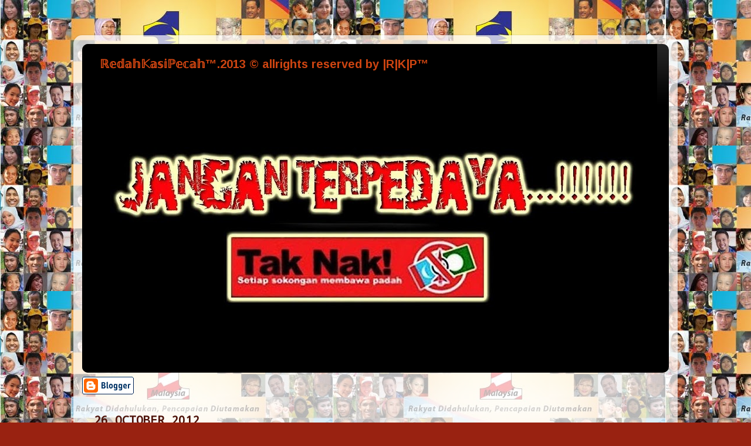

--- FILE ---
content_type: text/html; charset=UTF-8
request_url: https://redahkasipecahperak.blogspot.com/2012/10/kerajaan-pas-kelantan-rugi-rm700-juta.html
body_size: 20594
content:
<!DOCTYPE html>
<html class='v2' dir='ltr' xmlns='http://www.w3.org/1999/xhtml' xmlns:b='http://www.google.com/2005/gml/b' xmlns:data='http://www.google.com/2005/gml/data' xmlns:expr='http://www.google.com/2005/gml/expr'>
<head>
<link href='https://www.blogger.com/static/v1/widgets/4128112664-css_bundle_v2.css' rel='stylesheet' type='text/css'/>
<script async='async' data-ad-client='ca-pub-6303537466125488' src='https://pagead2.googlesyndication.com/pagead/js/adsbygoogle.js'></script>
<meta content='IE=EmulateIE7' http-equiv='X-UA-Compatible'/>
<meta content='width=1100' name='viewport'/>
<meta content='text/html; charset=UTF-8' http-equiv='Content-Type'/>
<meta content='blogger' name='generator'/>
<link href='https://redahkasipecahperak.blogspot.com/favicon.ico' rel='icon' type='image/x-icon'/>
<link href='https://redahkasipecahperak.blogspot.com/2012/10/kerajaan-pas-kelantan-rugi-rm700-juta.html' rel='canonical'/>
<link rel="alternate" type="application/atom+xml" title=" ℝ𝕖𝕕𝕒𝕙𝕂𝕒𝕤𝕚ℙ𝕖𝕔𝕒𝕙&#8482;.2013 &#169; allrights reserved by |R|K|P&#8482; - Atom" href="https://redahkasipecahperak.blogspot.com/feeds/posts/default" />
<link rel="alternate" type="application/rss+xml" title=" ℝ𝕖𝕕𝕒𝕙𝕂𝕒𝕤𝕚ℙ𝕖𝕔𝕒𝕙&#8482;.2013 &#169; allrights reserved by |R|K|P&#8482; - RSS" href="https://redahkasipecahperak.blogspot.com/feeds/posts/default?alt=rss" />
<link rel="service.post" type="application/atom+xml" title=" ℝ𝕖𝕕𝕒𝕙𝕂𝕒𝕤𝕚ℙ𝕖𝕔𝕒𝕙&#8482;.2013 &#169; allrights reserved by |R|K|P&#8482; - Atom" href="https://www.blogger.com/feeds/8314758758315574259/posts/default" />

<link rel="alternate" type="application/atom+xml" title=" ℝ𝕖𝕕𝕒𝕙𝕂𝕒𝕤𝕚ℙ𝕖𝕔𝕒𝕙&#8482;.2013 &#169; allrights reserved by |R|K|P&#8482; - Atom" href="https://redahkasipecahperak.blogspot.com/feeds/3626940407632124433/comments/default" />
<!--Can't find substitution for tag [blog.ieCssRetrofitLinks]-->
<link href='http://antarapos.com/v1/images/news_images_upload/content/lembah%20sirih%20plan.jpg' rel='image_src'/>
<meta content='https://redahkasipecahperak.blogspot.com/2012/10/kerajaan-pas-kelantan-rugi-rm700-juta.html' property='og:url'/>
<meta content='Kerajaan Pas Kelantan rugi RM700 juta pasal tu ke nak duit minyak? #tukarKtan' property='og:title'/>
<meta content='RedahKasiPecah' property='og:description'/>
<meta content='https://lh3.googleusercontent.com/blogger_img_proxy/AEn0k_tqgLzHjk42TbL58OKc4GrfLmFaWrz-5wv81ql-qk7SEHDva5pXoq7ehcqggtU0QuwDSE_bfxFqtJSRYTpdu9z8vFdtwy2uY-Tj6LCfhbOXcupZP7JLkrwlUltmabvbD0EDChOXwnj-AWNl8XA6_XpM_haa8xhq=w1200-h630-p-k-no-nu' property='og:image'/>
<title> ℝ𝕖𝕕𝕒𝕙𝕂𝕒𝕤𝕚ℙ𝕖𝕔𝕒𝕙&#8482;.2013 &#169; allrights reserved by |R|K|P&#8482;: Kerajaan Pas Kelantan rugi RM700 juta pasal tu ke nak duit minyak? #tukarKtan</title>
<style type='text/css'>@font-face{font-family:'Arimo';font-style:normal;font-weight:700;font-display:swap;src:url(//fonts.gstatic.com/s/arimo/v35/P5sfzZCDf9_T_3cV7NCUECyoxNk3CstcDRrBdwcoaaQwpBQ.woff2)format('woff2');unicode-range:U+0460-052F,U+1C80-1C8A,U+20B4,U+2DE0-2DFF,U+A640-A69F,U+FE2E-FE2F;}@font-face{font-family:'Arimo';font-style:normal;font-weight:700;font-display:swap;src:url(//fonts.gstatic.com/s/arimo/v35/P5sfzZCDf9_T_3cV7NCUECyoxNk3CstcBBrBdwcoaaQwpBQ.woff2)format('woff2');unicode-range:U+0301,U+0400-045F,U+0490-0491,U+04B0-04B1,U+2116;}@font-face{font-family:'Arimo';font-style:normal;font-weight:700;font-display:swap;src:url(//fonts.gstatic.com/s/arimo/v35/P5sfzZCDf9_T_3cV7NCUECyoxNk3CstcDBrBdwcoaaQwpBQ.woff2)format('woff2');unicode-range:U+1F00-1FFF;}@font-face{font-family:'Arimo';font-style:normal;font-weight:700;font-display:swap;src:url(//fonts.gstatic.com/s/arimo/v35/P5sfzZCDf9_T_3cV7NCUECyoxNk3CstcAxrBdwcoaaQwpBQ.woff2)format('woff2');unicode-range:U+0370-0377,U+037A-037F,U+0384-038A,U+038C,U+038E-03A1,U+03A3-03FF;}@font-face{font-family:'Arimo';font-style:normal;font-weight:700;font-display:swap;src:url(//fonts.gstatic.com/s/arimo/v35/P5sfzZCDf9_T_3cV7NCUECyoxNk3CstcAhrBdwcoaaQwpBQ.woff2)format('woff2');unicode-range:U+0307-0308,U+0590-05FF,U+200C-2010,U+20AA,U+25CC,U+FB1D-FB4F;}@font-face{font-family:'Arimo';font-style:normal;font-weight:700;font-display:swap;src:url(//fonts.gstatic.com/s/arimo/v35/P5sfzZCDf9_T_3cV7NCUECyoxNk3CstcDxrBdwcoaaQwpBQ.woff2)format('woff2');unicode-range:U+0102-0103,U+0110-0111,U+0128-0129,U+0168-0169,U+01A0-01A1,U+01AF-01B0,U+0300-0301,U+0303-0304,U+0308-0309,U+0323,U+0329,U+1EA0-1EF9,U+20AB;}@font-face{font-family:'Arimo';font-style:normal;font-weight:700;font-display:swap;src:url(//fonts.gstatic.com/s/arimo/v35/P5sfzZCDf9_T_3cV7NCUECyoxNk3CstcDhrBdwcoaaQwpBQ.woff2)format('woff2');unicode-range:U+0100-02BA,U+02BD-02C5,U+02C7-02CC,U+02CE-02D7,U+02DD-02FF,U+0304,U+0308,U+0329,U+1D00-1DBF,U+1E00-1E9F,U+1EF2-1EFF,U+2020,U+20A0-20AB,U+20AD-20C0,U+2113,U+2C60-2C7F,U+A720-A7FF;}@font-face{font-family:'Arimo';font-style:normal;font-weight:700;font-display:swap;src:url(//fonts.gstatic.com/s/arimo/v35/P5sfzZCDf9_T_3cV7NCUECyoxNk3CstcABrBdwcoaaQw.woff2)format('woff2');unicode-range:U+0000-00FF,U+0131,U+0152-0153,U+02BB-02BC,U+02C6,U+02DA,U+02DC,U+0304,U+0308,U+0329,U+2000-206F,U+20AC,U+2122,U+2191,U+2193,U+2212,U+2215,U+FEFF,U+FFFD;}@font-face{font-family:'Droid Sans Mono';font-style:normal;font-weight:400;font-display:swap;src:url(//fonts.gstatic.com/s/droidsansmono/v21/6NUO8FuJNQ2MbkrZ5-J8lKFrp7pRef2rUGIW9g.woff2)format('woff2');unicode-range:U+0000-00FF,U+0131,U+0152-0153,U+02BB-02BC,U+02C6,U+02DA,U+02DC,U+0304,U+0308,U+0329,U+2000-206F,U+20AC,U+2122,U+2191,U+2193,U+2212,U+2215,U+FEFF,U+FFFD;}@font-face{font-family:'Tinos';font-style:normal;font-weight:700;font-display:swap;src:url(//fonts.gstatic.com/s/tinos/v25/buE1poGnedXvwj1AW3Fj0C8V-txKWiw.woff2)format('woff2');unicode-range:U+0460-052F,U+1C80-1C8A,U+20B4,U+2DE0-2DFF,U+A640-A69F,U+FE2E-FE2F;}@font-face{font-family:'Tinos';font-style:normal;font-weight:700;font-display:swap;src:url(//fonts.gstatic.com/s/tinos/v25/buE1poGnedXvwj1AW3Fq0C8V-txKWiw.woff2)format('woff2');unicode-range:U+0301,U+0400-045F,U+0490-0491,U+04B0-04B1,U+2116;}@font-face{font-family:'Tinos';font-style:normal;font-weight:700;font-display:swap;src:url(//fonts.gstatic.com/s/tinos/v25/buE1poGnedXvwj1AW3Fi0C8V-txKWiw.woff2)format('woff2');unicode-range:U+1F00-1FFF;}@font-face{font-family:'Tinos';font-style:normal;font-weight:700;font-display:swap;src:url(//fonts.gstatic.com/s/tinos/v25/buE1poGnedXvwj1AW3Ft0C8V-txKWiw.woff2)format('woff2');unicode-range:U+0370-0377,U+037A-037F,U+0384-038A,U+038C,U+038E-03A1,U+03A3-03FF;}@font-face{font-family:'Tinos';font-style:normal;font-weight:700;font-display:swap;src:url(//fonts.gstatic.com/s/tinos/v25/buE1poGnedXvwj1AW3Fs0C8V-txKWiw.woff2)format('woff2');unicode-range:U+0307-0308,U+0590-05FF,U+200C-2010,U+20AA,U+25CC,U+FB1D-FB4F;}@font-face{font-family:'Tinos';font-style:normal;font-weight:700;font-display:swap;src:url(//fonts.gstatic.com/s/tinos/v25/buE1poGnedXvwj1AW3Fh0C8V-txKWiw.woff2)format('woff2');unicode-range:U+0102-0103,U+0110-0111,U+0128-0129,U+0168-0169,U+01A0-01A1,U+01AF-01B0,U+0300-0301,U+0303-0304,U+0308-0309,U+0323,U+0329,U+1EA0-1EF9,U+20AB;}@font-face{font-family:'Tinos';font-style:normal;font-weight:700;font-display:swap;src:url(//fonts.gstatic.com/s/tinos/v25/buE1poGnedXvwj1AW3Fg0C8V-txKWiw.woff2)format('woff2');unicode-range:U+0100-02BA,U+02BD-02C5,U+02C7-02CC,U+02CE-02D7,U+02DD-02FF,U+0304,U+0308,U+0329,U+1D00-1DBF,U+1E00-1E9F,U+1EF2-1EFF,U+2020,U+20A0-20AB,U+20AD-20C0,U+2113,U+2C60-2C7F,U+A720-A7FF;}@font-face{font-family:'Tinos';font-style:normal;font-weight:700;font-display:swap;src:url(//fonts.gstatic.com/s/tinos/v25/buE1poGnedXvwj1AW3Fu0C8V-txK.woff2)format('woff2');unicode-range:U+0000-00FF,U+0131,U+0152-0153,U+02BB-02BC,U+02C6,U+02DA,U+02DC,U+0304,U+0308,U+0329,U+2000-206F,U+20AC,U+2122,U+2191,U+2193,U+2212,U+2215,U+FEFF,U+FFFD;}</style>
<style id='page-skin-1' type='text/css'><!--
/*-----------------------------------------------
Blogger Template Style
Name:     Picture Window
Designer: Blogger
URL:      www.blogger.com
----------------------------------------------- */
/* Variable definitions
====================
<Variable name="keycolor" description="Main Color" type="color" default="#1a222a"/>
<Variable name="body.background" description="Body Background" type="background"
color="#992211" default="#111111 url(//themes.googleusercontent.com/image?id=1OACCYOE0-eoTRTfsBuX1NMN9nz599ufI1Jh0CggPFA_sK80AGkIr8pLtYRpNUKPmwtEa) repeat-x fixed top center"/>
<Group description="Page Text" selector="body">
<Variable name="body.font" description="Font" type="font"
default="normal normal 15px Arial, Tahoma, Helvetica, FreeSans, sans-serif"/>
<Variable name="body.text.color" description="Text Color" type="color" default="#333333"/>
</Group>
<Group description="Backgrounds" selector=".body-fauxcolumns-outer">
<Variable name="body.background.color" description="Outer Background" type="color" default="#296695"/>
<Variable name="header.background.color" description="Header Background" type="color" default="transparent"/>
<Variable name="post.background.color" description="Post Background" type="color" default="#ffffff"/>
</Group>
<Group description="Links" selector=".main-outer">
<Variable name="link.color" description="Link Color" type="color" default="#336699"/>
<Variable name="link.visited.color" description="Visited Color" type="color" default="#6699cc"/>
<Variable name="link.hover.color" description="Hover Color" type="color" default="#33aaff"/>
</Group>
<Group description="Blog Title" selector=".header h1">
<Variable name="header.font" description="Title Font" type="font"
default="normal normal 36px Arial, Tahoma, Helvetica, FreeSans, sans-serif"/>
<Variable name="header.text.color" description="Text Color" type="color" default="#ffffff" />
</Group>
<Group description="Tabs Text" selector=".tabs-inner .widget li a">
<Variable name="tabs.font" description="Font" type="font"
default="normal normal 15px Arial, Tahoma, Helvetica, FreeSans, sans-serif"/>
<Variable name="tabs.text.color" description="Text Color" type="color" default="#ffffff"/>
<Variable name="tabs.selected.text.color" description="Selected Color" type="color" default="#10084c"/>
</Group>
<Group description="Tabs Background" selector=".tabs-outer .PageList">
<Variable name="tabs.background.color" description="Background Color" type="color" default="transparent"/>
<Variable name="tabs.selected.background.color" description="Selected Color" type="color" default="transparent"/>
<Variable name="tabs.separator.color" description="Separator Color" type="color" default="transparent"/>
</Group>
<Group description="Post Title" selector="h3.post-title, .comments h4">
<Variable name="post.title.font" description="Title Font" type="font"
default="normal normal 18px Arial, Tahoma, Helvetica, FreeSans, sans-serif"/>
</Group>
<Group description="Date Header" selector=".date-header">
<Variable name="date.header.color" description="Text Color" type="color" default="#4c0843"/>
</Group>
<Group description="Post" selector=".post">
<Variable name="post.footer.text.color" description="Footer Text Color" type="color" default="#999999"/>
<Variable name="post.border.color" description="Border Color" type="color" default="#dddddd"/>
</Group>
<Group description="Gadgets" selector="h2">
<Variable name="widget.title.font" description="Title Font" type="font"
default="bold normal 13px Arial, Tahoma, Helvetica, FreeSans, sans-serif"/>
<Variable name="widget.title.text.color" description="Title Color" type="color" default="#888888"/>
</Group>
<Group description="Footer" selector=".footer-outer">
<Variable name="footer.text.color" description="Text Color" type="color" default="#cccccc"/>
<Variable name="footer.widget.title.text.color" description="Gadget Title Color" type="color" default="#aaaaaa"/>
</Group>
<Group description="Footer Links" selector=".footer-outer">
<Variable name="footer.link.color" description="Link Color" type="color" default="#99ccee"/>
<Variable name="footer.link.visited.color" description="Visited Color" type="color" default="#77aaee"/>
<Variable name="footer.link.hover.color" description="Hover Color" type="color" default="#33aaff"/>
</Group>
<Variable name="content.margin" description="Content Margin Top" type="length" default="20px" min="0" max="100px"/>
<Variable name="content.padding" description="Content Padding" type="length" default="0" min="0" max="100px"/>
<Variable name="content.background" description="Content Background" type="background"
default="transparent none repeat scroll top left"/>
<Variable name="content.border.radius" description="Content Border Radius" type="length" default="0" min="0" max="100px"/>
<Variable name="content.shadow.spread" description="Content Shadow Spread" type="length" default="0" min="0" max="100px"/>
<Variable name="header.padding" description="Header Padding" type="length" default="0" min="0" max="100px"/>
<Variable name="header.background.gradient" description="Header Gradient" type="url"
default="none"/>
<Variable name="header.border.radius" description="Header Border Radius" type="length" default="0" min="0" max="100px"/>
<Variable name="main.border.radius.top" description="Main Border Radius" type="length" default="20px" min="0" max="100px"/>
<Variable name="footer.border.radius.top" description="Footer Border Radius Top" type="length" default="0" min="0" max="100px"/>
<Variable name="footer.border.radius.bottom" description="Footer Border Radius Bottom" type="length" default="20px" min="0" max="100px"/>
<Variable name="region.shadow.spread" description="Main and Footer Shadow Spread" type="length" default="3px" min="0" max="100px"/>
<Variable name="region.shadow.offset" description="Main and Footer Shadow Offset" type="length" default="1px" min="-50px" max="50px"/>
<Variable name="tabs.background.gradient" description="Tab Background Gradient" type="url" default="none"/>
<Variable name="tab.selected.background.gradient" description="Selected Tab Background" type="url"
default="url(https://resources.blogblog.com/blogblog/data/1kt/transparent/white80.png)"/>
<Variable name="tab.background" description="Tab Background" type="background"
default="transparent url(https://resources.blogblog.com/blogblog/data/1kt/transparent/black50.png) repeat scroll top left"/>
<Variable name="tab.border.radius" description="Tab Border Radius" type="length" default="10px" min="0" max="100px"/>
<Variable name="tab.first.border.radius" description="First Tab Border Radius" type="length" default="10px" min="0" max="100px"/>
<Variable name="tabs.border.radius" description="Tabs Border Radius" type="length" default="0" min="0" max="100px"/>
<Variable name="tabs.spacing" description="Tab Spacing" type="length" default=".25em" min="0" max="10em"/>
<Variable name="tabs.margin.bottom" description="Tab Margin Bottom" type="length" default="0" min="0" max="100px"/>
<Variable name="tabs.margin.sides" description="Tab Margin Sides" type="length" default="20px" min="0" max="100px"/>
<Variable name="main.background" description="Main Background" type="background"
default="transparent url(https://resources.blogblog.com/blogblog/data/1kt/transparent/white80.png) repeat scroll top left"/>
<Variable name="main.padding.sides" description="Main Padding Sides" type="length" default="20px" min="0" max="100px"/>
<Variable name="footer.background" description="Footer Background" type="background"
default="transparent url(https://resources.blogblog.com/blogblog/data/1kt/transparent/black50.png) repeat scroll top left"/>
<Variable name="post.margin.sides" description="Post Margin Sides" type="length" default="-20px" min="-50px" max="50px"/>
<Variable name="post.border.radius" description="Post Border Radius" type="length" default="5px" min="0" max="100px"/>
<Variable name="widget.title.text.transform" description="Widget Title Text Transform" type="string" default="uppercase"/>
<Variable name="mobile.background.overlay" description="Mobile Background Overlay" type="string"
default="transparent none repeat scroll top left"/>
<Variable name="startSide" description="Side where text starts in blog language" type="automatic" default="left"/>
<Variable name="endSide" description="Side where text ends in blog language" type="automatic" default="right"/>
*/
/* Content
----------------------------------------------- */
body {
font: normal bold 16px Tinos;
color: #4c0843;
background: #992211 url(//1.bp.blogspot.com/-VjzdOildh9E/USwVdApmHhI/AAAAAAAAAhA/uLVb_IiInTY/s0/banner_1_malaysia.jpg) repeat fixed top left;
}
html body .region-inner {
min-width: 0;
max-width: 100%;
width: auto;
}
.content-outer {
font-size: 90%;
}
a:link {
text-decoration:none;
color: #10084c;
}
a:visited {
text-decoration:none;
color: #000000;
}
a:hover {
text-decoration:underline;
color: #cc4411;
}
.content-outer {
background: transparent url(//www.blogblog.com/1kt/transparent/white80.png) repeat scroll top left;
-moz-border-radius: 15px;
-webkit-border-radius: 15px;
-goog-ms-border-radius: 15px;
border-radius: 15px;
-moz-box-shadow: 0 0 3px rgba(0, 0, 0, .15);
-webkit-box-shadow: 0 0 3px rgba(0, 0, 0, .15);
-goog-ms-box-shadow: 0 0 3px rgba(0, 0, 0, .15);
box-shadow: 0 0 3px rgba(0, 0, 0, .15);
margin: 30px auto;
}
.content-inner {
padding: 15px;
}
/* Header
----------------------------------------------- */
.header-outer {
background: #000000 url(//www.blogblog.com/1kt/transparent/header_gradient_shade.png) repeat-x scroll top left;
_background-image: none;
color: #cc4411;
-moz-border-radius: 10px;
-webkit-border-radius: 10px;
-goog-ms-border-radius: 10px;
border-radius: 10px;
}
.Header img, .Header #header-inner {
-moz-border-radius: 10px;
-webkit-border-radius: 10px;
-goog-ms-border-radius: 10px;
border-radius: 10px;
}
.header-inner .Header .titlewrapper,
.header-inner .Header .descriptionwrapper {
padding-left: 30px;
padding-right: 30px;
}
.Header h1 {
font: normal bold 20px Arimo;
text-shadow: 1px 1px 3px rgba(0, 0, 0, 0.3);
}
.Header h1 a {
color: #cc4411;
}
.Header .description {
font-size: 130%;
}
/* Tabs
----------------------------------------------- */
.tabs-inner {
margin: .5em 0 0;
padding: 0;
}
.tabs-inner .section {
margin: 0;
}
.tabs-inner .widget ul {
padding: 0;
background: #ffffbf url(//www.blogblog.com/1kt/transparent/tabs_gradient_shade.png) repeat scroll bottom;
-moz-border-radius: 10px;
-webkit-border-radius: 10px;
-goog-ms-border-radius: 10px;
border-radius: 10px;
}
.tabs-inner .widget li {
border: none;
}
.tabs-inner .widget li a {
display: inline-block;
padding: .5em 1em;
margin-right: 0;
color: #992211;
font: normal normal 14px 'Courier New', Courier, FreeMono, monospace;
-moz-border-radius: 0 0 0 0;
-webkit-border-top-left-radius: 0;
-webkit-border-top-right-radius: 0;
-goog-ms-border-radius: 0 0 0 0;
border-radius: 0 0 0 0;
background: transparent none no-repeat scroll top left;
border-right: 1px solid #cccccc;
}
.tabs-inner .widget li:first-child a {
padding-left: 1.25em;
-moz-border-radius-topleft: 10px;
-moz-border-radius-bottomleft: 10px;
-webkit-border-top-left-radius: 10px;
-webkit-border-bottom-left-radius: 10px;
-goog-ms-border-top-left-radius: 10px;
-goog-ms-border-bottom-left-radius: 10px;
border-top-left-radius: 10px;
border-bottom-left-radius: 10px;
}
.tabs-inner .widget li.selected a,
.tabs-inner .widget li a:hover {
position: relative;
z-index: 1;
background: #ffffff url(//www.blogblog.com/1kt/transparent/tabs_gradient_shade.png) repeat scroll bottom;
color: #000000;
-moz-box-shadow: 0 0 0 rgba(0, 0, 0, .15);
-webkit-box-shadow: 0 0 0 rgba(0, 0, 0, .15);
-goog-ms-box-shadow: 0 0 0 rgba(0, 0, 0, .15);
box-shadow: 0 0 0 rgba(0, 0, 0, .15);
}
/* Headings
----------------------------------------------- */
h2 {
font: normal bold 20px Droid Sans Mono;
text-transform: uppercase;
color: #4c1130;
margin: .5em 0;
}
/* Main
----------------------------------------------- */
.main-outer {
background: transparent none repeat scroll top center;
-moz-border-radius: 0 0 0 0;
-webkit-border-top-left-radius: 0;
-webkit-border-top-right-radius: 0;
-webkit-border-bottom-left-radius: 0;
-webkit-border-bottom-right-radius: 0;
-goog-ms-border-radius: 0 0 0 0;
border-radius: 0 0 0 0;
-moz-box-shadow: 0 0 0 rgba(0, 0, 0, .15);
-webkit-box-shadow: 0 0 0 rgba(0, 0, 0, .15);
-goog-ms-box-shadow: 0 0 0 rgba(0, 0, 0, .15);
box-shadow: 0 0 0 rgba(0, 0, 0, .15);
}
.main-inner {
padding: 15px 5px 20px;
}
.main-inner .column-center-inner {
padding: 0 0;
}
.main-inner .column-left-inner {
padding-left: 0;
}
.main-inner .column-right-inner {
padding-right: 0;
}
/* Posts
----------------------------------------------- */
h3.post-title {
margin: 0;
font: normal bold 28px 'Trebuchet MS', Trebuchet, sans-serif;
}
.comments h4 {
margin: 1em 0 0;
font: normal bold 28px 'Trebuchet MS', Trebuchet, sans-serif;
}
.date-header span {
color: #4c1108;
}
.post-outer {
background-color: #ffffbf;
border: solid 1px #cccccc;
-moz-border-radius: 10px;
-webkit-border-radius: 10px;
border-radius: 10px;
-goog-ms-border-radius: 10px;
padding: 15px 20px;
margin: 0 -20px 20px;
}
.post-body {
line-height: 1.4;
font-size: 110%;
position: relative;
}
.post-header {
margin: 0 0 1.5em;
color: #991188;
line-height: 1.6;
}
.post-footer {
margin: .5em 0 0;
color: #991188;
line-height: 1.6;
}
#blog-pager {
font-size: 140%
}
#comments .comment-author {
padding-top: 1.5em;
border-top: dashed 1px #ccc;
border-top: dashed 1px rgba(128, 128, 128, .5);
background-position: 0 1.5em;
}
#comments .comment-author:first-child {
padding-top: 0;
border-top: none;
}
.avatar-image-container {
margin: .2em 0 0;
}
/* Comments
----------------------------------------------- */
.comments .comments-content .icon.blog-author {
background-repeat: no-repeat;
background-image: url([data-uri]);
}
.comments .comments-content .loadmore a {
border-top: 1px solid #cc4411;
border-bottom: 1px solid #cc4411;
}
.comments .continue {
border-top: 2px solid #cc4411;
}
/* Widgets
----------------------------------------------- */
.widget ul, .widget #ArchiveList ul.flat {
padding: 0;
list-style: none;
}
.widget ul li, .widget #ArchiveList ul.flat li {
border-top: dashed 1px #ccc;
border-top: dashed 1px rgba(128, 128, 128, .5);
}
.widget ul li:first-child, .widget #ArchiveList ul.flat li:first-child {
border-top: none;
}
.widget .post-body ul {
list-style: disc;
}
.widget .post-body ul li {
border: none;
}
/* Footer
----------------------------------------------- */
.footer-outer {
color:#000000;
background: transparent url(//www.blogblog.com/1kt/transparent/black50.png) repeat scroll top left;
-moz-border-radius: 10px 10px 10px 10px;
-webkit-border-top-left-radius: 10px;
-webkit-border-top-right-radius: 10px;
-webkit-border-bottom-left-radius: 10px;
-webkit-border-bottom-right-radius: 10px;
-goog-ms-border-radius: 10px 10px 10px 10px;
border-radius: 10px 10px 10px 10px;
-moz-box-shadow: 0 0 0 rgba(0, 0, 0, .15);
-webkit-box-shadow: 0 0 0 rgba(0, 0, 0, .15);
-goog-ms-box-shadow: 0 0 0 rgba(0, 0, 0, .15);
box-shadow: 0 0 0 rgba(0, 0, 0, .15);
}
.footer-inner {
padding: 10px 5px 20px;
}
.footer-outer a {
color: #084c10;
}
.footer-outer a:visited {
color: #cccc99;
}
.footer-outer a:hover {
color: #ffffff;
}
.footer-outer .widget h2 {
color: #ffffff;
}
/* Mobile
----------------------------------------------- */
html body.mobile {
height: auto;
}
html body.mobile {
min-height: 480px;
background-size: 100% auto;
}
.mobile .body-fauxcolumn-outer {
background: transparent none repeat scroll top left;
}
html .mobile .mobile-date-outer, html .mobile .blog-pager {
border-bottom: none;
background: transparent none repeat scroll top center;
margin-bottom: 10px;
}
.mobile .date-outer {
background: transparent none repeat scroll top center;
}
.mobile .header-outer, .mobile .main-outer,
.mobile .post-outer, .mobile .footer-outer {
-moz-border-radius: 0;
-webkit-border-radius: 0;
-goog-ms-border-radius: 0;
border-radius: 0;
}
.mobile .content-outer,
.mobile .main-outer,
.mobile .post-outer {
background: inherit;
border: none;
}
.mobile .content-outer {
font-size: 100%;
}
.mobile-link-button {
background-color: #10084c;
}
.mobile-link-button a:link, .mobile-link-button a:visited {
color: #ffffbf;
}
.mobile-index-contents {
color: #4c0843;
}
.mobile .tabs-inner .PageList .widget-content {
background: #ffffff url(//www.blogblog.com/1kt/transparent/tabs_gradient_shade.png) repeat scroll bottom;
color: #000000;
}
.mobile .tabs-inner .PageList .widget-content .pagelist-arrow {
border-left: 1px solid #cccccc;
}

--></style>
<style id='template-skin-1' type='text/css'><!--
body {
min-width: 1030px;
}
.content-outer, .content-fauxcolumn-outer, .region-inner {
min-width: 1030px;
max-width: 1030px;
_width: 1030px;
}
.main-inner .columns {
padding-left: 0px;
padding-right: 270px;
}
.main-inner .fauxcolumn-center-outer {
left: 0px;
right: 270px;
/* IE6 does not respect left and right together */
_width: expression(this.parentNode.offsetWidth -
parseInt("0px") -
parseInt("270px") + 'px');
}
.main-inner .fauxcolumn-left-outer {
width: 0px;
}
.main-inner .fauxcolumn-right-outer {
width: 270px;
}
.main-inner .column-left-outer {
width: 0px;
right: 100%;
margin-left: -0px;
}
.main-inner .column-right-outer {
width: 270px;
margin-right: -270px;
}
#layout {
min-width: 0;
}
#layout .content-outer {
min-width: 0;
width: 800px;
}
#layout .region-inner {
min-width: 0;
width: auto;
}
--></style>
<link href='https://www.blogger.com/dyn-css/authorization.css?targetBlogID=8314758758315574259&amp;zx=038e6225-5364-41e1-a96f-96c7cf4ad9cc' media='none' onload='if(media!=&#39;all&#39;)media=&#39;all&#39;' rel='stylesheet'/><noscript><link href='https://www.blogger.com/dyn-css/authorization.css?targetBlogID=8314758758315574259&amp;zx=038e6225-5364-41e1-a96f-96c7cf4ad9cc' rel='stylesheet'/></noscript>
<meta name='google-adsense-platform-account' content='ca-host-pub-1556223355139109'/>
<meta name='google-adsense-platform-domain' content='blogspot.com'/>

<script async src="https://pagead2.googlesyndication.com/pagead/js/adsbygoogle.js?client=ca-pub-6303537466125488&host=ca-host-pub-1556223355139109" crossorigin="anonymous"></script>

<!-- data-ad-client=ca-pub-6303537466125488 -->

</head>
<body class='loading'>
<div class='navbar no-items section' id='navbar'>
</div>
<div class='body-fauxcolumns'>
<div class='fauxcolumn-outer body-fauxcolumn-outer'>
<div class='cap-top'>
<div class='cap-left'></div>
<div class='cap-right'></div>
</div>
<div class='fauxborder-left'>
<div class='fauxborder-right'></div>
<div class='fauxcolumn-inner'>
</div>
</div>
<div class='cap-bottom'>
<div class='cap-left'></div>
<div class='cap-right'></div>
</div>
</div>
</div>
<div class='content'>
<div class='content-fauxcolumns'>
<div class='fauxcolumn-outer content-fauxcolumn-outer'>
<div class='cap-top'>
<div class='cap-left'></div>
<div class='cap-right'></div>
</div>
<div class='fauxborder-left'>
<div class='fauxborder-right'></div>
<div class='fauxcolumn-inner'>
</div>
</div>
<div class='cap-bottom'>
<div class='cap-left'></div>
<div class='cap-right'></div>
</div>
</div>
</div>
<div class='content-outer'>
<div class='content-cap-top cap-top'>
<div class='cap-left'></div>
<div class='cap-right'></div>
</div>
<div class='fauxborder-left content-fauxborder-left'>
<div class='fauxborder-right content-fauxborder-right'></div>
<div class='content-inner'>
<header>
<div class='header-outer'>
<div class='header-cap-top cap-top'>
<div class='cap-left'></div>
<div class='cap-right'></div>
</div>
<div class='fauxborder-left header-fauxborder-left'>
<div class='fauxborder-right header-fauxborder-right'></div>
<div class='region-inner header-inner'>
<div class='header section' id='header'><div class='widget Header' data-version='1' id='Header1'>
<div id='header-inner' style='background-image: url("https://blogger.googleusercontent.com/img/b/R29vZ2xl/AVvXsEjaGw7JmqpZt9-6y6mze_I9p0XzxNAmxs-gFst-dqUmmqQ7XIjgkpQrautPh8-02vFWKXqVRoTASlJDnWP6qbibvF6JV2Sj5Rv3czT8Bvkz3hOnwUVtg5Tpa3U2t2EYDsc0soKnS88lfr4T/s980/jangan+terpedaya.jpg"); background-position: left; min-height: 560px; _height: 560px; background-repeat: no-repeat; '>
<div class='titlewrapper' style='background: transparent'>
<h1 class='title' style='background: transparent; border-width: 0px'>
<a href='https://redahkasipecahperak.blogspot.com/'>
 ℝ𝕖𝕕𝕒𝕙𝕂𝕒𝕤𝕚ℙ𝕖𝕔𝕒𝕙&#8482;.2013 &#169; allrights reserved by |R|K|P&#8482;
</a>
</h1>
</div>
<div class='descriptionwrapper'>
<p class='description'><span>
</span></p>
</div>
</div>
</div></div>
</div>
</div>
<div class='header-cap-bottom cap-bottom'>
<div class='cap-left'></div>
<div class='cap-right'></div>
</div>
</div>
</header><script id='_wauot1'>var _wau = _wau || [];
_wau.push(["tab", "i7io2jsgiwkv", "ot1", "left-middle"]);
(function() {var s=document.createElement("script"); s.async=true;
s.src="http://widgets.amung.us/tab.js";
document.getElementsByTagName("head")[0].appendChild(s);
})();</script>
<div class='tabs-outer'>
<div class='tabs-cap-top cap-top'>
<div class='cap-left'></div>
<div class='cap-right'></div>
</div>
<div class='fauxborder-left tabs-fauxborder-left'>
<div class='fauxborder-right tabs-fauxborder-right'></div>
<div class='region-inner tabs-inner'>
<div class='tabs section' id='crosscol'><div class='widget BloggerButton' data-version='1' id='BloggerButton1'>
<div class='widget-content'>
<a href='https://www.blogger.com'><img alt='Powered By Blogger' src='https://img2.blogblog.com/html/buttons/blogger-simple-white.gif'/></a>
<div class='clear'></div>
</div>
</div></div>
<div class='tabs no-items section' id='crosscol-overflow'></div>
</div>
</div>
<div class='tabs-cap-bottom cap-bottom'>
<div class='cap-left'></div>
<div class='cap-right'></div>
</div>
</div>
<div class='main-outer'>
<div class='main-cap-top cap-top'>
<div class='cap-left'></div>
<div class='cap-right'></div>
</div>
<div class='fauxborder-left main-fauxborder-left'>
<div class='fauxborder-right main-fauxborder-right'></div>
<div class='region-inner main-inner'>
<div class='columns fauxcolumns'>
<div class='fauxcolumn-outer fauxcolumn-center-outer'>
<div class='cap-top'>
<div class='cap-left'></div>
<div class='cap-right'></div>
</div>
<div class='fauxborder-left'>
<div class='fauxborder-right'></div>
<div class='fauxcolumn-inner'>
</div>
</div>
<div class='cap-bottom'>
<div class='cap-left'></div>
<div class='cap-right'></div>
</div>
</div>
<div class='fauxcolumn-outer fauxcolumn-left-outer'>
<div class='cap-top'>
<div class='cap-left'></div>
<div class='cap-right'></div>
</div>
<div class='fauxborder-left'>
<div class='fauxborder-right'></div>
<div class='fauxcolumn-inner'>
</div>
</div>
<div class='cap-bottom'>
<div class='cap-left'></div>
<div class='cap-right'></div>
</div>
</div>
<div class='fauxcolumn-outer fauxcolumn-right-outer'>
<div class='cap-top'>
<div class='cap-left'></div>
<div class='cap-right'></div>
</div>
<div class='fauxborder-left'>
<div class='fauxborder-right'></div>
<div class='fauxcolumn-inner'>
</div>
</div>
<div class='cap-bottom'>
<div class='cap-left'></div>
<div class='cap-right'></div>
</div>
</div>
<!-- corrects IE6 width calculation -->
<div class='columns-inner'>
<div class='column-center-outer'>
<div class='column-center-inner'>
<div class='main section' id='main'><div class='widget Blog' data-version='1' id='Blog1'>
<div class='blog-posts hfeed'>

          <div class="date-outer">
        
<h2 class='date-header'><span>26 October 2012</span></h2>

          <div class="date-posts">
        
<div class='post-outer'>
<div class='post hentry' itemprop='blogPost' itemscope='itemscope' itemtype='http://schema.org/BlogPosting'>
<meta content='http://antarapos.com/v1/images/news_images_upload/content/lembah%20sirih%20plan.jpg' itemprop='image_url'/>
<meta content='8314758758315574259' itemprop='blogId'/>
<meta content='3626940407632124433' itemprop='postId'/>
<a name='3626940407632124433'></a>
<h3 class='post-title entry-title' itemprop='name'>
Kerajaan Pas Kelantan rugi RM700 juta pasal tu ke nak duit minyak? #tukarKtan
</h3>
<div class='post-header'>
<div class='post-header-line-1'></div>
</div>
<div class='post-body entry-content' id='post-body-3626940407632124433' itemprop='description articleBody'>
<br />
<h3 class="post-title entry-title" itemprop="name" style="color: #333333; font-family: Arial, Tahoma, Helvetica, FreeSans, sans-serif; font-size: 14px; font: normal normal normal 18px/normal Arial, Tahoma, Helvetica, FreeSans, sans-serif; line-height: 18px; margin-bottom: 0px; margin-left: 0px; margin-right: 0px; margin-top: 0px; position: relative;">
<a href="http://tunfaisal.blogspot.com/2012/10/kerajaan-pas-kelantan-rugi-rm700-juta.html" style="color: #992211; text-decoration: none;">Kerajaan Pas Kelantan rugi RM700 juta pasal tu ke nak duit minyak? #tukarKtan</a></h3>
<div class="post-header" style="color: #999999; font-family: Arial, Tahoma, Helvetica, FreeSans, sans-serif; font-size: 14px; line-height: 1.6; margin-bottom: 1.5em; margin-left: 0px; margin-right: 0px; margin-top: 0px;">
<div class="post-header-line-1">
</div>
</div>
<div class="post-body entry-content" id="post-body-8124648876608149415" itemprop="description articleBody" style="position: relative; width: 578px;">
<div class="separator" style="clear: both; color: #333333; font-family: Arial, Tahoma, Helvetica, FreeSans, sans-serif; font-size: 15px; line-height: 1.4; text-align: center;">
<a href="http://antarapos.com/v1/index.php?q9nan56SpKPkoObnaNGXpVvZn7WqbpZk#" rel="bookmark" style="border-bottom-width: 0px; border-color: initial; border-left-width: 0px; border-right-width: 0px; border-style: initial; border-top-width: 0px; color: #f7921e; margin-left: 1em; margin-right: 1em; margin-top: 0px; outline-color: initial; outline-style: none; outline-width: initial; padding-bottom: 0px; padding-left: 0px; padding-right: 0px; padding-top: 0px; text-decoration: none;" title="Kerajaan Kelantan rugi RM700j - OMBAK"><img alt="Post Pic" src="https://lh3.googleusercontent.com/blogger_img_proxy/AEn0k_tqgLzHjk42TbL58OKc4GrfLmFaWrz-5wv81ql-qk7SEHDva5pXoq7ehcqggtU0QuwDSE_bfxFqtJSRYTpdu9z8vFdtwy2uY-Tj6LCfhbOXcupZP7JLkrwlUltmabvbD0EDChOXwnj-AWNl8XA6_XpM_haa8xhq=s0-d" style="border-bottom-color: rgb(205, 205, 205); border-bottom-style: solid; border-bottom-width: 0px; border-color: initial; border-left-color: rgb(205, 205, 205); border-left-style: solid; border-left-width: 0px; border-right-color: rgb(205, 205, 205); border-right-style: solid; border-right-width: 0px; border-top-style: none; border-width: initial; margin-bottom: 0px; margin-left: 0px; margin-right: 0px; margin-top: 0px; outline-color: initial; outline-style: none; outline-width: initial; padding-bottom: 0px; padding-left: 0px; padding-right: 0px; padding-top: 0px; position: relative;"></a></div>
<br /><br /><div class="post-title" style="background-color: white; border-bottom-width: 0px; border-color: initial; border-left-width: 0px; border-right-width: 0px; border-style: initial; border-top-width: 0px; margin-bottom: 0px; margin-left: 0px; margin-right: 0px; margin-top: 0px; outline-color: initial; outline-style: none; outline-width: initial; padding-bottom: 0px; padding-left: 0px; padding-right: 0px; padding-top: 0px;">
<h3 style="border-bottom-width: 0px; border-color: initial; border-left-width: 0px; border-right-width: 0px; border-style: initial; border-top-width: 0px; color: #2e2e2e; font-family: Arial, Helvetica, sans-serif; font-size: 15px; font-weight: normal; line-height: 1.2em; margin-bottom: 0px; margin-left: 0px; margin-right: 0px; margin-top: 0px; outline-color: initial; outline-style: none; outline-width: initial; padding-bottom: 8px; padding-left: 0px; padding-right: 0px; padding-top: 8px; position: relative; text-align: justify;">
<strong style="border-bottom-width: 0px; border-color: initial; border-left-width: 0px; border-right-width: 0px; border-style: initial; border-top-width: 0px; margin-bottom: 0px; margin-left: 0px; margin-right: 0px; margin-top: 0px; outline-color: initial; outline-style: none; outline-width: initial; padding-bottom: 0px; padding-left: 0px; padding-right: 0px; padding-top: 0px;"><span style="border-bottom-width: 0px; border-color: initial; border-left-width: 0px; border-right-width: 0px; border-style: initial; border-top-width: 0px; color: #2e2e2e; font-size: x-small; margin-bottom: 0px; margin-left: 0px; margin-right: 0px; margin-top: 0px; outline-color: initial; outline-style: none; outline-width: initial; padding-bottom: 0px; padding-left: 0px; padding-right: 0px; padding-top: 0px; text-decoration: none;"><a href="http://antarapos.com/v1/index.php?q9nan56SpKPkoObnaNGXpVvZn7WqbpZk#" style="border-bottom-width: 0px; border-color: initial; border-left-width: 0px; border-right-width: 0px; border-style: initial; border-top-width: 0px; color: #2e2e2e; margin-bottom: 0px; margin-left: 0px; margin-right: 0px; margin-top: 0px; outline-color: initial; outline-style: none; outline-width: initial; padding-bottom: 0px; padding-left: 0px; padding-right: 0px; padding-top: 0px; text-decoration: none;">Kerajaan Kelantan rugi RM700j - OMBA</a>K</span></strong></h3>
</div>
</div>
<div style='clear: both;'></div>
</div>
<div class='post-footer'>
<div class='post-footer-line post-footer-line-1'><span class='post-timestamp'>
at
<meta content='https://redahkasipecahperak.blogspot.com/2012/10/kerajaan-pas-kelantan-rugi-rm700-juta.html' itemprop='url'/>
<a class='timestamp-link' href='https://redahkasipecahperak.blogspot.com/2012/10/kerajaan-pas-kelantan-rugi-rm700-juta.html' rel='bookmark' title='permanent link'><abbr class='published' itemprop='datePublished' title='2012-10-26T02:57:00+08:00'>Friday, October 26, 2012</abbr></a>
</span>
<span class='post-comment-link'>
</span>
<span class='post-icons'>
<span class='item-control blog-admin pid-1162143232'>
<a href='https://www.blogger.com/post-edit.g?blogID=8314758758315574259&postID=3626940407632124433&from=pencil' title='Edit Post'>
<img alt='' class='icon-action' height='18' src='https://resources.blogblog.com/img/icon18_edit_allbkg.gif' width='18'/>
</a>
</span>
</span>
<div class='post-share-buttons goog-inline-block'>
<a class='goog-inline-block share-button sb-email' href='https://www.blogger.com/share-post.g?blogID=8314758758315574259&postID=3626940407632124433&target=email' target='_blank' title='Email This'><span class='share-button-link-text'>Email This</span></a><a class='goog-inline-block share-button sb-blog' href='https://www.blogger.com/share-post.g?blogID=8314758758315574259&postID=3626940407632124433&target=blog' onclick='window.open(this.href, "_blank", "height=270,width=475"); return false;' target='_blank' title='BlogThis!'><span class='share-button-link-text'>BlogThis!</span></a><a class='goog-inline-block share-button sb-twitter' href='https://www.blogger.com/share-post.g?blogID=8314758758315574259&postID=3626940407632124433&target=twitter' target='_blank' title='Share to X'><span class='share-button-link-text'>Share to X</span></a><a class='goog-inline-block share-button sb-facebook' href='https://www.blogger.com/share-post.g?blogID=8314758758315574259&postID=3626940407632124433&target=facebook' onclick='window.open(this.href, "_blank", "height=430,width=640"); return false;' target='_blank' title='Share to Facebook'><span class='share-button-link-text'>Share to Facebook</span></a><a class='goog-inline-block share-button sb-pinterest' href='https://www.blogger.com/share-post.g?blogID=8314758758315574259&postID=3626940407632124433&target=pinterest' target='_blank' title='Share to Pinterest'><span class='share-button-link-text'>Share to Pinterest</span></a>
</div>
</div>
<div class='post-footer-line post-footer-line-2'></div>
<div class='post-footer-line post-footer-line-3'><span class='post-backlinks post-comment-link'>
</span>
<span class='post-author vcard'>
written&amp;posting by -
<span class='fn' itemprop='author' itemscope='itemscope' itemtype='http://schema.org/Person'>
<meta content='https://www.blogger.com/profile/08941242918290390072' itemprop='url'/>
<a href='https://www.blogger.com/profile/08941242918290390072' rel='author' title='author profile'>
<span itemprop='name'>ℝ𝕖𝕕𝕒𝕙𝕂𝕒𝕤𝕚ℙ𝕖𝕔𝕒𝕙&#8482;</span>
</a>
</span>
</span>
</div>
</div>
</div>
<div class='comments' id='comments'>
<a name='comments'></a>
</div>
</div>

        </div></div>
      
</div>
<div class='blog-pager' id='blog-pager'>
<span id='blog-pager-newer-link'>
<a class='blog-pager-newer-link' href='https://redahkasipecahperak.blogspot.com/2012/10/khairykj-dedahkan-manifesto-bukan-janji.html' id='Blog1_blog-pager-newer-link' title='Newer Post'>Newer Post</a>
</span>
<span id='blog-pager-older-link'>
<a class='blog-pager-older-link' href='https://redahkasipecahperak.blogspot.com/2012/07/guan-eng-dap-bunuh-ekonomi-orang-melayu.html' id='Blog1_blog-pager-older-link' title='Older Post'>Older Post</a>
</span>
<a class='home-link' href='https://redahkasipecahperak.blogspot.com/'>Home</a>
</div>
<div class='clear'></div>
<div class='post-feeds'>
</div>
</div></div>
</div>
</div>
<div class='column-left-outer'>
<div class='column-left-inner'>
<aside>
</aside>
</div>
</div>
<div class='column-right-outer'>
<div class='column-right-inner'>
<aside>
<div class='sidebar section' id='sidebar-right-1'><div class='widget HTML' data-version='1' id='HTML1'>
<div class='widget-content'>
<script async src="https://pagead2.googlesyndication.com/pagead/js/adsbygoogle.js"></script>
<!-- redahkasipecahperak_crosscol_AdSense1_1x1_as -->
<ins class="adsbygoogle"
     style="display:block"
     data-ad-client="ca-pub-6303537466125488"
     data-ad-slot="5578731870"
     data-ad-format="auto"
     data-full-width-responsive="true"></ins>
<script>
     (adsbygoogle = window.adsbygoogle || []).push({});
</script>
</div>
<div class='clear'></div>
</div><div class='widget Image' data-version='1' id='Image2'>
<div class='widget-content'>
<a href='http://teammediaperak.blogspot.com'>
<img alt='' height='143' id='Image2_img' src='https://blogger.googleusercontent.com/img/b/R29vZ2xl/AVvXsEjwsk9oX6Tx1LRbqMrjdKtNbltoO_FpJF9Yjj7V7F2JyNBH3NL44yDU-AgBXhD22cINa7kOON3Njufmz9llYzqim-Ktn4lVTNaUfbjY2LgOeHqyV1N_nyRXNBvSUTQd0dFUGCprGuy2E0Qg/s210/TMP.png' width='210'/>
</a>
<br/>
</div>
<div class='clear'></div>
</div><div class='widget BlogList' data-version='1' id='BlogList1'>
<div class='widget-content'>
<div class='blog-list-container' id='BlogList1_container'>
<ul id='BlogList1_blogs'>
<li style='display: block;'>
<div class='blog-icon'>
<img data-lateloadsrc='https://lh3.googleusercontent.com/blogger_img_proxy/AEn0k_tRLwEblIhVhnGrgd7BqTfYkLZsIIRcoLPxAbCJ0WLRs8QYW7mC9hSOz3KOyrck2erOrgHHkfwkH-PZcJA0fOB5EquvYKXeFq9X_EhRWZRM2K6P=s16-w16-h16' height='16' width='16'/>
</div>
<div class='blog-content'>
<div class='blog-title'>
<a href='http://sangkakalajari9.blogspot.com/' target='_blank'>
sangkakalajari9</a>
</div>
<div class='item-content'>
<div class='item-thumbnail'>
<a href='http://sangkakalajari9.blogspot.com/' target='_blank'>
<img alt='' border='0' height='72' src='https://blogger.googleusercontent.com/img/b/R29vZ2xl/AVvXsEiyuLq7isyGkMckk84-Zffzmlzc0fxHfy6nPH5kgiBLkfVf7Nzfv0wDPqotCj9mJL-RjyjzPNp-IlkjHtt9Xuo_zFJeMljlE0CoV5RaL7ivRjuY-XMtaTsSy2aWapnZ06scD6TgAkC-9w5C/s72-c/FB_IMG_1558962933776.jpg' width='72'/>
</a>
</div>
<span class='item-title'>
<a href='http://sangkakalajari9.blogspot.com/2019/05/peneroka-felda-perlu-sedar-siapa-yang.html' target='_blank'>
PENEROKA FELDA PERLU SEDAR SIAPA YANG LEBIH BAIK @NajibRazak @Zahid_Hamidi 
@TunFaisal
</a>
</span>
<div class='item-time'>
6 years ago
</div>
</div>
</div>
<div style='clear: both;'></div>
</li>
<li style='display: block;'>
<div class='blog-icon'>
<img data-lateloadsrc='https://lh3.googleusercontent.com/blogger_img_proxy/AEn0k_ue2B5Ehd3S8JQ_R0m13KWwLk75SDfoo30zpVM7BCywfa-liZYVMx2CHEJcp-hv7NiwAlnm_wcLkiohC2UsYNOEbLonQRcKFjO7-sBcbg=s16-w16-h16' height='16' width='16'/>
</div>
<div class='blog-content'>
<div class='blog-title'>
<a href='http://tuankerani.blogspot.com/' target='_blank'>
MOH KITE KELAUT</a>
</div>
<div class='item-content'>
<span class='item-title'>
<a href='http://tuankerani.blogspot.com/2017/12/pru14-siapa-kerajaan.html' target='_blank'>
#PRU14 : Siapa Kerajaan??
</a>
</span>
<div class='item-time'>
7 years ago
</div>
</div>
</div>
<div style='clear: both;'></div>
</li>
<li style='display: block;'>
<div class='blog-icon'>
<img data-lateloadsrc='https://lh3.googleusercontent.com/blogger_img_proxy/AEn0k_sRUH0Eh39h70NUtOzHWuJ5eWoPP90XNW-eFHLSVudphEiJwREmvXvX_a7nz2VWFfg6AU4J-5tR99mWzAf2qrVM72TxDtsUpw=s16-w16-h16' height='16' width='16'/>
</div>
<div class='blog-content'>
<div class='blog-title'>
<a href='http://www.membranro.com/' target='_blank'>
RasyidZamri</a>
</div>
<div class='item-content'>
<div class='item-thumbnail'>
<a href='http://www.membranro.com/' target='_blank'>
<img alt='' border='0' height='72' src='https://2.bp.blogspot.com/-nlvbZrKucvQ/WSujBXIJaBI/AAAAAAAAMwU/UqXvqQeUSTUT5D1aQhArX64Bz7fYxsqjwCLcB/s72-c/Silica-Gel-White.jpg' width='72'/>
</a>
</div>
<span class='item-title'>
<a href='http://www.membranro.com/2017/05/silica-gel-makanan-0812-2165-4304.html' target='_blank'>
Silica Gel Makanan | 0812 2165 4304 (Yanuar)
</a>
</span>
<div class='item-time'>
8 years ago
</div>
</div>
</div>
<div style='clear: both;'></div>
</li>
<li style='display: block;'>
<div class='blog-icon'>
<img data-lateloadsrc='https://lh3.googleusercontent.com/blogger_img_proxy/AEn0k_sKIFCpzti4_avEWRXi7AwmCborzOufNgiQZmWGlm-apIjEUTKKj95Zm0PXZD_vTnrnoRPbBU3U6l8UfbpVLQD9mB_rkgrnlByqIfPNLajXU33Tq2g=s16-w16-h16' height='16' width='16'/>
</div>
<div class='blog-content'>
<div class='blog-title'>
<a href='http://mynameblackpanther.blogspot.com/' target='_blank'>
Black Panther</a>
</div>
<div class='item-content'>
<div class='item-thumbnail'>
<a href='http://mynameblackpanther.blogspot.com/' target='_blank'>
<img alt='' border='0' height='72' src='https://img.youtube.com/vi/QgPHR5VWn8U/default.jpg' width='72'/>
</a>
</div>
<span class='item-title'>
<a href='http://mynameblackpanther.blogspot.com/2016/06/prkkualakangsar-pas-cari-salah-pan.html' target='_blank'>
#PRKKualaKangsar : PAS Cari Salah PAN !!!!
</a>
</span>
<div class='item-time'>
9 years ago
</div>
</div>
</div>
<div style='clear: both;'></div>
</li>
<li style='display: block;'>
<div class='blog-icon'>
<img data-lateloadsrc='https://lh3.googleusercontent.com/blogger_img_proxy/AEn0k_uS-W42jHJSK1b-6M0VsePWgZjGZmq5-cIZxcVOxe7MEeHosVTkbFmdo2cQZV9oQwBDDfwWZRAkLBJxONDUPFhVVXtjLZgRigE318oztX4=s16-w16-h16' height='16' width='16'/>
</div>
<div class='blog-content'>
<div class='blog-title'>
<a href='http://muzammilarif.blogspot.com/' target='_blank'>
HAK MALAYSIA</a>
</div>
<div class='item-content'>
<div class='item-thumbnail'>
<a href='http://muzammilarif.blogspot.com/' target='_blank'>
<img alt='' border='0' height='72' src='https://blogger.googleusercontent.com/img/b/R29vZ2xl/AVvXsEhZ57YilRzv3LBe2fUPef3hcVJfWO1X4-A44P9rrWzV2R8lA_tX-QUyBRVhBZDebBIsBxkxAAv2Pxd0CeDoqAQN8z7TOqnUaH1pZzf9JzT4nolJAgxIHZq-wGS097jUIPXRcnz71TJS5hxY/s72-c/LT.png' width='72'/>
</a>
</div>
<span class='item-title'>
<a href='http://muzammilarif.blogspot.com/2015/12/wajarkah-program-solat-subuh-berjemaah.html' target='_blank'>
WAJARKAH PROGRAM SOLAT SUBUH BERJEMAAH DIPOLITIKKAN? @TengkuadnanReal 
@mobtv_ @azizanjang @afk910
</a>
</span>
<div class='item-time'>
9 years ago
</div>
</div>
</div>
<div style='clear: both;'></div>
</li>
<li style='display: block;'>
<div class='blog-icon'>
<img data-lateloadsrc='https://lh3.googleusercontent.com/blogger_img_proxy/AEn0k_uXKuCM649YM956Fsdv84I1vW8CeKVNYVWu8RkW4-ZpUdt3cEzx-fyzsDBXxQ4sFbMMziwca6P6-sswYiiMKY3xc7cG3V_fufxceKuM6o93BDk=s16-w16-h16' height='16' width='16'/>
</div>
<div class='blog-content'>
<div class='blog-title'>
<a href='http://teammediaperak.blogspot.com/' target='_blank'>
TEAM MEDIA PERAK</a>
</div>
<div class='item-content'>
<span class='item-title'>
<a href='http://teammediaperak.blogspot.com/2013/10/panassaravanan-lancar-perang-dengan.html' target='_blank'>
PANAS!!!SARAVANAN LANCAR PERANG DENGAN UMAT ISLAM???
</a>
</span>
<div class='item-time'>
12 years ago
</div>
</div>
</div>
<div style='clear: both;'></div>
</li>
<li style='display: block;'>
<div class='blog-icon'>
<img data-lateloadsrc='https://lh3.googleusercontent.com/blogger_img_proxy/AEn0k_uXtScB3FdwTtiAnb63CGXcEBKVrXsH4jimzkYaqIQ5vIGde7x5oRITxuvL6zQn2gUxZI1P-1y6yv9o0LaxIYLxlJBbUjCJvSpN9eg=s16-w16-h16' height='16' width='16'/>
</div>
<div class='blog-content'>
<div class='blog-title'>
<a href='http://adakuasa.blogspot.com/feeds/posts/default' target='_blank'>
ADA KUASA</a>
</div>
<div class='item-content'>
<span class='item-title'>
<!--Can't find substitution for tag [item.itemTitle]-->
</span>
<div class='item-time'>
<!--Can't find substitution for tag [item.timePeriodSinceLastUpdate]-->
</div>
</div>
</div>
<div style='clear: both;'></div>
</li>
</ul>
<div class='clear'></div>
</div>
</div>
</div><div class='widget Image' data-version='1' id='Image1'>
<div class='widget-content'>
<a href='http://unitmediabaruppum.blogspot.com'>
<img alt='' height='98' id='Image1_img' src='https://blogger.googleusercontent.com/img/b/R29vZ2xl/AVvXsEgHpoRznk5BbtEpxJSP3dQXTUUQnLEUi7hSQ7vcEDiCOeH6vyE1NQnepfr9gprjgxtO_l2iMvAZh9ouFPXwJXM51MQQQkor0MogZgzecn_MKDWq03V4MBU1TOhDLy9TQGvPsH4ZZLaQlCyI/s210/333LOGO-BNYCT.png' width='210'/>
</a>
<br/>
</div>
<div class='clear'></div>
</div><div class='widget BlogList' data-version='1' id='BlogList2'>
<h2 class='title'>sahabat seperjuangan</h2>
<div class='widget-content'>
<div class='blog-list-container' id='BlogList2_container'>
<ul id='BlogList2_blogs'>
<li style='display: block;'>
<div class='blog-icon'>
<img data-lateloadsrc='https://lh3.googleusercontent.com/blogger_img_proxy/AEn0k_sO-TUIH--Ufj6jU0KfoeBzcF60mInWnhSDoUp3cTiOC2ZVUtbcfY4nCjGBm4VhJm6BlWcRYwLSLcsj6oZLi2V8lEGwCa-MzznS6HaTsro=s16-w16-h16' height='16' width='16'/>
</div>
<div class='blog-content'>
<div class='blog-title'>
<a href='http://taipingmali.blogspot.com/' target='_blank'>
Taiping Mali</a>
</div>
<div class='item-content'>
<span class='item-title'>
<a href='http://taipingmali.blogspot.com/2024/12/tengku-zafrul-akan-perjelas-spekulasi.html' target='_blank'>
TENGKU ZAFRUL AKAN PERJELAS SPEKULASI SERTAI PKR DALAM MASA TERDEKAT
</a>
</span>
<div class='item-time'>
10 months ago
</div>
</div>
</div>
<div style='clear: both;'></div>
</li>
<li style='display: block;'>
<div class='blog-icon'>
<img data-lateloadsrc='https://lh3.googleusercontent.com/blogger_img_proxy/AEn0k_tC5KtxOUfnKIXO4-Lo6YuitWDMh29sLaLJsyTOFlgKnfH5Pt7qSECAeAIUe6e-JJvYADMJj7J_ChZWqD1DilzLzM3at8AC_ZIghjiW=s16-w16-h16' height='16' width='16'/>
</div>
<div class='blog-content'>
<div class='blog-title'>
<a href='http://blog.daengselili.space/' target='_blank'>
Daeng Selili Politik Perak</a>
</div>
<div class='item-content'>
<div class='item-thumbnail'>
<a href='http://blog.daengselili.space/' target='_blank'>
<img alt='' border='0' height='72' src='https://img.youtube.com/vi/jkC3xcl8_pg/default.jpg' width='72'/>
</a>
</div>
<span class='item-title'>
<a href='http://feedproxy.google.com/~r/blogspot/vMNZX/~3/B8huS523nss/blog-post_58.html' target='_blank'>
[Video] Ketua Melaka halau penarik beca sebab nak lalu jalan yang sama
</a>
</span>
<div class='item-time'>
6 years ago
</div>
</div>
</div>
<div style='clear: both;'></div>
</li>
<li style='display: block;'>
<div class='blog-icon'>
<img data-lateloadsrc='https://lh3.googleusercontent.com/blogger_img_proxy/AEn0k_trwRJyeB2ePb_t7XBU8XAIkCVG4dM8BNL5Zk4CY4KGGqp2exbHp_Y7UQA422qnwUM255qo78XsPIn_RcX25Yu2p3ANdcWZLPcn_QjeAKpS=s16-w16-h16' height='16' width='16'/>
</div>
<div class='blog-content'>
<div class='blog-title'>
<a href='http://kulaanniring.blogspot.com/' target='_blank'>
Kulaan Niring</a>
</div>
<div class='item-content'>
<span class='item-title'>
<a href='http://kulaanniring.blogspot.com/2018/06/kedudukan-calon-presiden-dan-mt-sudah_29.html' target='_blank'>
Kedudukan Calon Presiden Dan MT Sudah Berubah!!! Senarai Popular 
Keseluruhan Jawatan Bagi Pencalonan Kepimpinan UMNO Malaysia 2018 - 2021
</a>
</span>
<div class='item-time'>
7 years ago
</div>
</div>
</div>
<div style='clear: both;'></div>
</li>
<li style='display: block;'>
<div class='blog-icon'>
<img data-lateloadsrc='https://lh3.googleusercontent.com/blogger_img_proxy/AEn0k_vVqEHfjVIBvVlXeamvh8Is10Gq-NZkMJdRHBTtqSO5SglelQMhp1uWUNVH26j4ulQs21mUihMOT_GYLFzFVEc1grzYXjQ6SUK-wduwSw=s16-w16-h16' height='16' width='16'/>
</div>
<div class='blog-content'>
<div class='blog-title'>
<a href='https://tunfaisal.blogspot.com/' target='_blank'>
tun faisal dot com</a>
</div>
<div class='item-content'>
<span class='item-title'>
<a href='https://tunfaisal.blogspot.com/2018/06/pelantikan-tommy-thomas-cetus.html' target='_blank'>
PELANTIKAN TOMMY THOMAS CETUS KEBIMBANGAN ORANG MELAYU DAN UMAT ISLAM 
MALAYSIA
</a>
</span>
<div class='item-time'>
7 years ago
</div>
</div>
</div>
<div style='clear: both;'></div>
</li>
<li style='display: block;'>
<div class='blog-icon'>
<img data-lateloadsrc='https://lh3.googleusercontent.com/blogger_img_proxy/AEn0k_v4ik8jkA4_8JE6H3A7ewWDwf8ryvSW7mwX0sEbkCgHw-N1PMT9EdD2JBKBfpxRc9fNbhoDVKfqFukHrE86XNw0Yg7Xe9C69mvAuUAHGKhD1WS1yuyS=s16-w16-h16' height='16' width='16'/>
</div>
<div class='blog-content'>
<div class='blog-title'>
<a href='https://paritbuntarrebels.blogspot.com/' target='_blank'>
Parit Buntar REBELS</a>
</div>
<div class='item-content'>
<div class='item-thumbnail'>
<a href='https://paritbuntarrebels.blogspot.com/' target='_blank'>
<img alt='' border='0' height='72' src='https://blogger.googleusercontent.com/img/b/R29vZ2xl/AVvXsEgi0aAeDhelK7QLzwGQTc2hn4AAQEfPzS5lw32A9MDVQuvziYe-h6lH-XJHDYyY4Y-kq-xRNAVtPehIcrnhNLxi3dv58EEA14wvIGKoK1OvsCXOinGB8NDLmWmLS5vcgPdGQ-snPjM85gPU/s72-c/31363360_10208888197522232_4772572044476809216_n.jpg' width='72'/>
</a>
</div>
<span class='item-title'>
<a href='https://paritbuntarrebels.blogspot.com/2018/05/apa-erti-perjuangan-muhaimin.html' target='_blank'>
Apa erti Perjuangan Muhaimin?
</a>
</span>
<div class='item-time'>
7 years ago
</div>
</div>
</div>
<div style='clear: both;'></div>
</li>
<li style='display: block;'>
<div class='blog-icon'>
<img data-lateloadsrc='https://lh3.googleusercontent.com/blogger_img_proxy/AEn0k_uBga05EqYLpDeNTAeq6lO2j359jiETiI8Sfmbz65oB3QYuUlt5JskZ-1IYsxdZl2opu99kttNSlY1YS_wOgeXbg5TeGXfyHvnp0coC=s16-w16-h16' height='16' width='16'/>
</div>
<div class='blog-content'>
<div class='blog-title'>
<a href='http://keris7lok.blogspot.com/' target='_blank'>
Keris 7 Lok</a>
</div>
<div class='item-content'>
<div class='item-thumbnail'>
<a href='http://keris7lok.blogspot.com/' target='_blank'>
<img alt='' border='0' height='72' src='https://blogger.googleusercontent.com/img/b/R29vZ2xl/AVvXsEgNmUg-VQoRxiQg81NNruI9MzBWT3yQ7kGWW0_TiGhGD5qDR_b78-To3044oDnztxpALqjt5EreQgYEl6dGhZpH2yYIR-WK2MK_ie6lwVmcvPcIP1XPCWx-dJ_mJ8iikpYusGtcDXoQcYU/s72-c/WhatsApp+Image+2018-05-05+at+23.23.20.jpeg' width='72'/>
</a>
</div>
<span class='item-title'>
<a href='http://keris7lok.blogspot.com/2018/05/undilah-shahril-hamdan-p112-dan-seluruh.html' target='_blank'>
Undilah Shahril Hamdan - P112 Dan Seluruh Calon Barisan Nasional
</a>
</span>
<div class='item-time'>
7 years ago
</div>
</div>
</div>
<div style='clear: both;'></div>
</li>
<li style='display: block;'>
<div class='blog-icon'>
<img data-lateloadsrc='https://lh3.googleusercontent.com/blogger_img_proxy/AEn0k_telCS02SDadm3MzyubZ-MwyfDtEWxWc21-fF_UjTIjEDnDaUXj2A-QS3BUNgJQFIhJ6AhSEBfBrE1hlgD1CVWVEw-lAzR3wg2KOJxKnu830y7_=s16-w16-h16' height='16' width='16'/>
</div>
<div class='blog-content'>
<div class='blog-title'>
<a href='http://pecahpalakmikir.blogspot.com/' target='_blank'>
Pecah Palak Mikir</a>
</div>
<div class='item-content'>
<div class='item-thumbnail'>
<a href='http://pecahpalakmikir.blogspot.com/' target='_blank'>
<img alt='' border='0' height='72' src='https://blogger.googleusercontent.com/img/b/R29vZ2xl/AVvXsEjysqkKm1hA-L2Jb7I6gWN82u4HBKEPo627nojrTOqj7yEcSF422j5eKKJupVHKGP5Fn1nHUVc8FKjK2ArKIqrAGUgcODwRCSadQySfTiEtf653TfuzFUSf0ocy78osuKQNypwkW_Rjnb4/s72-c/lim-guan-eng-menangis.png' width='72'/>
</a>
</div>
<span class='item-title'>
<a href='http://pecahpalakmikir.blogspot.com/2016/07/akhirnya-cmlimguaneng-melutut-merayu.html' target='_blank'>
Akhirnya @CmLimGuanEng Melutut Merayu Selamatkan Tengkoknya
</a>
</span>
<div class='item-time'>
9 years ago
</div>
</div>
</div>
<div style='clear: both;'></div>
</li>
<li style='display: block;'>
<div class='blog-icon'>
<img data-lateloadsrc='https://lh3.googleusercontent.com/blogger_img_proxy/AEn0k_smi6Rg9oXjWWPw9kCncMYiE6aDDSEcwiA05h3p5slRzhu4ydtmvn0sAvt-_F1eQ8LV-LTFrGVacVNf15r7hIkcIFscIjc=s16-w16-h16' height='16' width='16'/>
</div>
<div class='blog-content'>
<div class='blog-title'>
<a href='http://www.1peluru.com/' target='_blank'>
1peluru.com</a>
</div>
<div class='item-content'>
<div class='item-thumbnail'>
<a href='http://www.1peluru.com/' target='_blank'>
<img alt='' border='0' height='72' src='https://3.bp.blogspot.com/-mveMVGo2m-g/V5S6eLu2vLI/AAAAAAAAhfY/7NqnjfKG0fg6RcURc8Z8bbr4TDKRlm91wCLcB/s72-c/loretta-lynch-1mdb-malaysia.png' width='72'/>
</a>
</div>
<span class='item-title'>
<a href='http://www.1peluru.com/2016/07/bila-malaysia-jadi-mangsa-percaturan.html' target='_blank'>
Bila Malaysia Jadi Mangsa Percaturan Politik USA... #1mdb #MO1 #BeStrongPM
</a>
</span>
<div class='item-time'>
9 years ago
</div>
</div>
</div>
<div style='clear: both;'></div>
</li>
<li style='display: block;'>
<div class='blog-icon'>
<img data-lateloadsrc='https://lh3.googleusercontent.com/blogger_img_proxy/AEn0k_sBXjWrH5cAWwEg2161JPsiZUooKhGHUvlCQJfWECMqX8ImG33BiTH86JClMRLBiCkVN3N6XClLtdAw18urkxzghrPz6ftFlQYLOPGnB-ADnJGVaw=s16-w16-h16' height='16' width='16'/>
</div>
<div class='blog-content'>
<div class='blog-title'>
<a href='http://medantempurkedah.blogspot.com/' target='_blank'>
MEDAN TEMPUR</a>
</div>
<div class='item-content'>
<div class='item-thumbnail'>
<a href='http://medantempurkedah.blogspot.com/' target='_blank'>
<img alt='' border='0' height='72' src='https://blogger.googleusercontent.com/img/b/R29vZ2xl/AVvXsEiREVbK4wfNtfG0BTX4AE8xWrIEBezVMzpmYfkDoIwaEeLLj2nTbUN8_0AZejWAS8UoYrgkUBmgI5t6qGM2hqLOGyqdlmzLLLrdEyVKGnANwduk3k1dBxi80koIq7A7erQcu9KhF70Kmlgf/s72-c/20150612_091426.jpg' width='72'/>
</a>
</div>
<span class='item-title'>
<a href='http://medantempurkedah.blogspot.com/2015/06/ds-mukhrizmahathir-buat-kejutan-di.html' target='_blank'>
DS @MukhrizMahathir BUAT KEJUTAN DI MARKET KG BERJAYA
</a>
</span>
<div class='item-time'>
10 years ago
</div>
</div>
</div>
<div style='clear: both;'></div>
</li>
<li style='display: block;'>
<div class='blog-icon'>
<img data-lateloadsrc='https://lh3.googleusercontent.com/blogger_img_proxy/AEn0k_s6cF8CJF6m8aHKNS_hg2uIblRHma1g0BGrEc3LDKRMQ5m0eWyUkbXXy6U8Bt9YJOf-aWYSah28iwN51Kyef5GofO0LKCjfN_lzqrQdSqRe2yE=s16-w16-h16' height='16' width='16'/>
</div>
<div class='blog-content'>
<div class='blog-title'>
<a href='http://teammediakedah.blogspot.com/' target='_blank'>
Team Media Kedah</a>
</div>
<div class='item-content'>
<div class='item-thumbnail'>
<a href='http://teammediakedah.blogspot.com/' target='_blank'>
<img alt='' border='0' height='72' src='https://blogger.googleusercontent.com/img/b/R29vZ2xl/AVvXsEiXGBHRtxIft8UcDfd7ThJM1fWHbmtq404mA6fRhk-sy9xp-cKQMum-NXEylANbdrjSx9z2dQBwRZJpz-g-mYs4csyvu438-gs6bu-hRofGNmpe9jjBnQad1WQJSOirhQGC41pCGsLABSs/s72-c/IMG20150418143616.jpg' width='72'/>
</a>
</div>
<span class='item-title'>
<a href='http://teammediakedah.blogspot.com/2015/04/umno-kedah-menyokong-penuh-yab-pm-yab.html' target='_blank'>
UMNO Kedah Menyokong Penuh YAB PM, YAB MB dan hormati Tun Dr Mahathir
</a>
</span>
<div class='item-time'>
10 years ago
</div>
</div>
</div>
<div style='clear: both;'></div>
</li>
<li style='display: block;'>
<div class='blog-icon'>
<img data-lateloadsrc='https://lh3.googleusercontent.com/blogger_img_proxy/AEn0k_vzPxmhIpCwfY7-XwqZk6jPcLh1g0GDXBj24Kb7nNol1tBMiICDanUM4eEDQQOjk_0zhuKwECX7G0FP8fYlQNsfNqoIvRshE1L_wp2R835D=s16-w16-h16' height='16' width='16'/>
</div>
<div class='blog-content'>
<div class='blog-title'>
<a href='http://selongkarisu.blogspot.com/' target='_blank'>
SELONGKAR ISU</a>
</div>
<div class='item-content'>
<div class='item-thumbnail'>
<a href='http://selongkarisu.blogspot.com/' target='_blank'>
<img alt='' border='0' height='72' src='https://blogger.googleusercontent.com/img/b/R29vZ2xl/AVvXsEgPDb-kSYswXU0yOG4GmV_E9MUqGc_jq-rM9v8D1P_lAv6pAf6XSkVRf_GI53bRJ0zMYW1EK1JSFSWJ5mxrPGoJypmIDttR_kaWK7VC-DAdUJCljiCjCTCZL0QZQXvH7E7LEZmelrifRZo/s72-c/%253D%253Futf-8%253FB%253FMTQwOTkyMTA0MTg4My5qcGc%253D%253F%253D-767462' width='72'/>
</a>
</div>
<span class='item-title'>
<a href='http://selongkarisu.blogspot.com/2014/09/awas-opss-ketum-pulak-lepas-ni.html' target='_blank'>
Awas!!! Opss Ketum Pulak Lepas ni... @AADKMalaysia
</a>
</span>
<div class='item-time'>
11 years ago
</div>
</div>
</div>
<div style='clear: both;'></div>
</li>
<li style='display: block;'>
<div class='blog-icon'>
<img data-lateloadsrc='https://lh3.googleusercontent.com/blogger_img_proxy/AEn0k_sY6Clkr7DA3IZzg4qZntWAcVIVf4_bdE2UXDhsIIPlLy_G7T1J6bFFuajQmiNePi4GHv6XcGtuh-vbJcrQHqlm5Y4TfEX1tfF5=s16-w16-h16' height='16' width='16'/>
</div>
<div class='blog-content'>
<div class='blog-title'>
<a href='http://umbppum.blogspot.com/' target='_blank'>
Unit Media Baru UMB-PPUM</a>
</div>
<div class='item-content'>
<div class='item-thumbnail'>
<a href='http://umbppum.blogspot.com/' target='_blank'>
<img alt='' border='0' height='72' src='https://blogger.googleusercontent.com/img/b/R29vZ2xl/AVvXsEhYR9snLAYCnd0koR-0bybmEu9SLGfcGU5SW_s26WFgDWdg0yihpEWfesur_iitXM3vwzXQJ09gLEwIYOk4TJa1vlnAo6WJwmG4i2sPjyiuWk7NTkZnBnrm_yQIsc0FteUcmuOiQ1GCeXiI/s72-c/1bro0502.png' width='72'/>
</a>
</div>
<span class='item-title'>
<a href='http://umbppum.blogspot.com/2014/02/prkkajang-pemuda-umno-tidak-gentar.html' target='_blank'>
#PRKKAJANG: Pemuda UMNO Tidak Gentar Kelibat Anwar Ibrahim!! @KhairyKj 
@AzwanBro #KAJANG
</a>
</span>
<div class='item-time'>
11 years ago
</div>
</div>
</div>
<div style='clear: both;'></div>
</li>
<li style='display: block;'>
<div class='blog-icon'>
<img data-lateloadsrc='https://lh3.googleusercontent.com/blogger_img_proxy/AEn0k_u-_3rj_2ttQpTLe_pGAL3Pz42aAXDR3r8P1GorPIKGTYFkZOs2gDKQ8wMIW89oO45TyC9up1pFgZxycspdPaUALw_-HrnYJyZnM2czyy2njUUKnQ=s16-w16-h16' height='16' width='16'/>
</div>
<div class='blog-content'>
<div class='blog-title'>
<a href='http://aktiviskepayangjr.blogspot.com/' target='_blank'>
Aktivis Kepayang Jr.</a>
</div>
<div class='item-content'>
<div class='item-thumbnail'>
<a href='http://aktiviskepayangjr.blogspot.com/' target='_blank'>
<img alt='' border='0' height='72' src='https://blogger.googleusercontent.com/img/b/R29vZ2xl/AVvXsEi8MKELombMH4W0JP9kTmj1DlhJ045l_VKmVtHoSTTum836TwawlOhRBSo3P2MbpmAdltt07E-daWf8Gxx811TA02f_J6RqE1oDTPtUdHLqEr4vFFGyGVdh7tx0eSYio0MO0NIuNqGvhu_M/s72-c/datuk-syeikh-abdul-halim-abdul-kadir-presiden-pum-300x222.jpg' width='72'/>
</a>
</div>
<span class='item-title'>
<a href='http://aktiviskepayangjr.blogspot.com/2014/01/panas-terik-rampas-kitab-bible-disokong.html' target='_blank'>
PANAS TERIK!! "RAMPAS KITAB BIBLE DISOKONG" - Persatuan Ulama Malaysia-
</a>
</span>
<div class='item-time'>
11 years ago
</div>
</div>
</div>
<div style='clear: both;'></div>
</li>
<li style='display: block;'>
<div class='blog-icon'>
<img data-lateloadsrc='https://lh3.googleusercontent.com/blogger_img_proxy/AEn0k_uXKuCM649YM956Fsdv84I1vW8CeKVNYVWu8RkW4-ZpUdt3cEzx-fyzsDBXxQ4sFbMMziwca6P6-sswYiiMKY3xc7cG3V_fufxceKuM6o93BDk=s16-w16-h16' height='16' width='16'/>
</div>
<div class='blog-content'>
<div class='blog-title'>
<a href='http://teammediaperak.blogspot.com/' target='_blank'>
TEAM MEDIA PERAK</a>
</div>
<div class='item-content'>
<span class='item-title'>
<a href='http://teammediaperak.blogspot.com/2013/10/panassaravanan-lancar-perang-dengan.html' target='_blank'>
PANAS!!!SARAVANAN LANCAR PERANG DENGAN UMAT ISLAM???
</a>
</span>
<div class='item-time'>
12 years ago
</div>
</div>
</div>
<div style='clear: both;'></div>
</li>
</ul>
<div class='clear'></div>
</div>
</div>
</div><div class='widget PopularPosts' data-version='1' id='PopularPosts1'>
<h2>Panas / Sensasi</h2>
<div class='widget-content popular-posts'>
<ul>
<li>
<div class='item-content'>
<div class='item-title'><a href='https://redahkasipecahperak.blogspot.com/2013/03/panas-dalang-isu-lahad-datu-sudah-kantoi.html'>PANAS !!! Dalang Isu Lahad Datu Sudah Kantoi ???</a></div>
<div class='item-snippet'>Memang tak patut dianggap rakyat malaysia si Anwar ni..patut diusir dari bumi malaysia ni..kerana tindakan dan janji palsu yang dia taburi k...</div>
</div>
<div style='clear: both;'></div>
</li>
<li>
<div class='item-content'>
<div class='item-thumbnail'>
<a href='https://redahkasipecahperak.blogspot.com/2013/02/kemanakah-hilangnya-maruah-bangsa.html' target='_blank'>
<img alt='' border='0' src='https://blogger.googleusercontent.com/img/b/R29vZ2xl/AVvXsEi3E8lFAm1QmDJTuxCN9Q2LePLvJMkyr0kMmGuA6ShIjMQGuA5NT5TNnrDZZKe8TUhCOrlWSuRx_kwMaJU06ViB1XPKrPSxDrll5dvoHROGoohE6eaCUjbTzG3gpWf94E8952dZ4mmWzYr7/w72-h72-p-k-no-nu/%253D%253Futf-8%253FB%253FSU1HLTIwMTMwMTIzLVdBMDYxLmpwZw%253D%253D%253F%253D-766558'/>
</a>
</div>
<div class='item-title'><a href='https://redahkasipecahperak.blogspot.com/2013/02/kemanakah-hilangnya-maruah-bangsa.html'>Kemanakah Hilangnya Maruah Bangsa ??? Bloggers Pembangkang Sanggup Manipulasi Fakta untuk menjatuhkan martabat Agama,Bangsa & Tanahair...!!!</a></div>
<div class='item-snippet'>Kemana hilangnya budaya, Diculik piring terbang atau ditelan buaya ??? Tiada Peluang tiada ruang yang dijanjikan oleh depa (Pakatan Rakyat...</div>
</div>
<div style='clear: both;'></div>
</li>
<li>
<div class='item-content'>
<div class='item-thumbnail'>
<a href='https://redahkasipecahperak.blogspot.com/2013/02/jika-memimpin-negeri-perakpakatan.html' target='_blank'>
<img alt='' border='0' src='https://blogger.googleusercontent.com/img/b/R29vZ2xl/AVvXsEgJc11Tkw9UmeDpBJzoIIefaZEaIGWjJn-Pl3BdNkJcpV1YdPLKVC5buUTpAzhGYyzjrmVDOuEwCqLqeR6NpBVirBKGAnVFYEl1LXt_NxpLS6meqEAUUS5qGGU9CN3z1vuyDPcvJaqyZjBY/w72-h72-p-k-no-nu/%253D%253Futf-8%253FB%253FSU1HLTIwMTMwMjI3LTAwODg0LmpwZw%253D%253D%253F%253D-785863'/>
</a>
</div>
<div class='item-title'><a href='https://redahkasipecahperak.blogspot.com/2013/02/jika-memimpin-negeri-perakpakatan.html'>Jika Memimpin Negeri Perak,Pakatan Pembangkang Perak Dapat Ke Bagi Pada Rakyat macam ni ???</a></div>
<div class='item-snippet'>Jawapannya sama sekali tentu tidak!!!lagi dijual ade la!!   R.K.P</div>
</div>
<div style='clear: both;'></div>
</li>
<li>
<div class='item-content'>
<div class='item-thumbnail'>
<a href='https://redahkasipecahperak.blogspot.com/2018/04/panas-isu-dun-kota-putera-siapa-akan.html' target='_blank'>
<img alt='' border='0' src='https://blogger.googleusercontent.com/img/b/R29vZ2xl/AVvXsEjpSW_WZJ8j_yUEeBToI5z9zmKtvK97ZVfNxVVjO2WoPzXo1EnsdJP8nbYNFhBIZq5KwNDq09k16LthqTGZGBLp1xp3NpqRYlQmLVO-OBNOL4r-Rd2bOEZA7FkASuIDSqD8MjzspaHymkyL/w72-h72-p-k-no-nu/'/>
</a>
</div>
<div class='item-title'><a href='https://redahkasipecahperak.blogspot.com/2018/04/panas-isu-dun-kota-putera-siapa-akan.html'>PANAS !!! ISU DUN KOTA PUTERA !!! SIAPA AKAN GANTI ABE ADI DI DUN N02 KOTA PUTERA ??? #TokseyAbeAdi  @NajibRazak @idrisjusoh @umno_besut @umnoonline  </a></div>
<div class='item-snippet'>PRU 14 bagi DUN Kota Putera N.02 akan menyaksikan siapa bakal calon BN yang menjadi pilihan &#8216;Orang Muda&#8217; kawasan DUN Kota Putera samada&#160; dia...</div>
</div>
<div style='clear: both;'></div>
</li>
<li>
<div class='item-content'>
<div class='item-title'><a href='https://redahkasipecahperak.blogspot.com/2013/02/haron-din-pejuang-agama-islam.html'>HARON DIN PEJUANG AGAMA ISLAM????</a></div>
<div class='item-snippet'>Walaupun ada dikalangan pemimpin PAS yang menyokong kalimah Allah digunapakai oleh bukan Islam, namun Timbalan Mursyidul Am PAS, Datuk Haron...</div>
</div>
<div style='clear: both;'></div>
</li>
</ul>
<div class='clear'></div>
</div>
</div><div class='widget Stats' data-version='1' id='Stats1'>
<h2>Total Pageviews</h2>
<div class='widget-content'>
<div id='Stats1_content' style='display: none;'>
<span class='counter-wrapper graph-counter-wrapper' id='Stats1_totalCount'>
</span>
<div class='clear'></div>
</div>
</div>
</div><div class='widget Profile' data-version='1' id='Profile1'>
<h2>Tentang - Tentang</h2>
<div class='widget-content'>
<a href='https://www.blogger.com/profile/08941242918290390072'><img alt='My photo' class='profile-img' height='80' src='//blogger.googleusercontent.com/img/b/R29vZ2xl/AVvXsEj9LgPW3GmUc8FAfk0GXjWdCCM2oXx8W6TJo08if3X9bnWVCaHX9uB3jEZph_6KTir_-yMaNXxVSpGaMEM5F6_VyWVE0pfzYqGXrrI37Rv4GBHSZ44b6rdHGxuzI_TNf0U/s113/333LOGO-BNYCT.png' width='80'/></a>
<dl class='profile-datablock'>
<dt class='profile-data'>
<a class='profile-name-link g-profile' href='https://www.blogger.com/profile/08941242918290390072' rel='author' style='background-image: url(//www.blogger.com/img/logo-16.png);'>
ℝ𝕖𝕕𝕒𝕙𝕂𝕒𝕤𝕚ℙ𝕖𝕔𝕒𝕙&#8482;
</a>
</dt>
<dd class='profile-data'>Malaysia</dd>
</dl>
<a class='profile-link' href='https://www.blogger.com/profile/08941242918290390072' rel='author'>View my complete profile</a>
<div class='clear'></div>
</div>
</div><div class='widget Followers' data-version='1' id='Followers1'>
<h2 class='title'>Followers</h2>
<div class='widget-content'>
<div id='Followers1-wrapper'>
<div style='margin-right:2px;'>
<div><script type="text/javascript" src="https://apis.google.com/js/platform.js"></script>
<div id="followers-iframe-container"></div>
<script type="text/javascript">
    window.followersIframe = null;
    function followersIframeOpen(url) {
      gapi.load("gapi.iframes", function() {
        if (gapi.iframes && gapi.iframes.getContext) {
          window.followersIframe = gapi.iframes.getContext().openChild({
            url: url,
            where: document.getElementById("followers-iframe-container"),
            messageHandlersFilter: gapi.iframes.CROSS_ORIGIN_IFRAMES_FILTER,
            messageHandlers: {
              '_ready': function(obj) {
                window.followersIframe.getIframeEl().height = obj.height;
              },
              'reset': function() {
                window.followersIframe.close();
                followersIframeOpen("https://www.blogger.com/followers/frame/8314758758315574259?colors\x3dCgt0cmFuc3BhcmVudBILdHJhbnNwYXJlbnQaByM0YzA4NDMiByMxMDA4NGMqC3RyYW5zcGFyZW50MgcjNGMxMTMwOgcjNGMwODQzQgcjMTAwODRjSgcjMDAwMDAwUgcjMTAwODRjWgt0cmFuc3BhcmVudA%3D%3D\x26pageSize\x3d21\x26hl\x3den\x26origin\x3dhttps://redahkasipecahperak.blogspot.com");
              },
              'open': function(url) {
                window.followersIframe.close();
                followersIframeOpen(url);
              }
            }
          });
        }
      });
    }
    followersIframeOpen("https://www.blogger.com/followers/frame/8314758758315574259?colors\x3dCgt0cmFuc3BhcmVudBILdHJhbnNwYXJlbnQaByM0YzA4NDMiByMxMDA4NGMqC3RyYW5zcGFyZW50MgcjNGMxMTMwOgcjNGMwODQzQgcjMTAwODRjSgcjMDAwMDAwUgcjMTAwODRjWgt0cmFuc3BhcmVudA%3D%3D\x26pageSize\x3d21\x26hl\x3den\x26origin\x3dhttps://redahkasipecahperak.blogspot.com");
  </script></div>
</div>
</div>
<div class='clear'></div>
</div>
</div><div class='widget BlogArchive' data-version='1' id='BlogArchive1'>
<h2>Blog archive</h2>
<div class='widget-content'>
<div id='ArchiveList'>
<div id='BlogArchive1_ArchiveList'>
<ul class='flat'>
<li class='archivedate'>
<a href='https://redahkasipecahperak.blogspot.com/2020/06/'>June</a> (2)
      </li>
<li class='archivedate'>
<a href='https://redahkasipecahperak.blogspot.com/2018/07/'>July</a> (8)
      </li>
<li class='archivedate'>
<a href='https://redahkasipecahperak.blogspot.com/2018/04/'>April</a> (7)
      </li>
<li class='archivedate'>
<a href='https://redahkasipecahperak.blogspot.com/2016/08/'>August</a> (2)
      </li>
<li class='archivedate'>
<a href='https://redahkasipecahperak.blogspot.com/2016/07/'>July</a> (1)
      </li>
<li class='archivedate'>
<a href='https://redahkasipecahperak.blogspot.com/2015/04/'>April</a> (1)
      </li>
<li class='archivedate'>
<a href='https://redahkasipecahperak.blogspot.com/2015/03/'>March</a> (5)
      </li>
<li class='archivedate'>
<a href='https://redahkasipecahperak.blogspot.com/2015/02/'>February</a> (6)
      </li>
<li class='archivedate'>
<a href='https://redahkasipecahperak.blogspot.com/2014/03/'>March</a> (1)
      </li>
<li class='archivedate'>
<a href='https://redahkasipecahperak.blogspot.com/2014/02/'>February</a> (6)
      </li>
<li class='archivedate'>
<a href='https://redahkasipecahperak.blogspot.com/2014/01/'>January</a> (5)
      </li>
<li class='archivedate'>
<a href='https://redahkasipecahperak.blogspot.com/2013/12/'>December</a> (7)
      </li>
<li class='archivedate'>
<a href='https://redahkasipecahperak.blogspot.com/2013/05/'>May</a> (12)
      </li>
<li class='archivedate'>
<a href='https://redahkasipecahperak.blogspot.com/2013/04/'>April</a> (98)
      </li>
<li class='archivedate'>
<a href='https://redahkasipecahperak.blogspot.com/2013/03/'>March</a> (111)
      </li>
<li class='archivedate'>
<a href='https://redahkasipecahperak.blogspot.com/2013/02/'>February</a> (51)
      </li>
<li class='archivedate'>
<a href='https://redahkasipecahperak.blogspot.com/2013/01/'>January</a> (10)
      </li>
<li class='archivedate'>
<a href='https://redahkasipecahperak.blogspot.com/2012/12/'>December</a> (11)
      </li>
<li class='archivedate'>
<a href='https://redahkasipecahperak.blogspot.com/2012/11/'>November</a> (12)
      </li>
<li class='archivedate'>
<a href='https://redahkasipecahperak.blogspot.com/2012/10/'>October</a> (22)
      </li>
<li class='archivedate'>
<a href='https://redahkasipecahperak.blogspot.com/2012/07/'>July</a> (15)
      </li>
</ul>
</div>
</div>
<div class='clear'></div>
</div>
</div><div class='widget Image' data-version='1' id='Image3'>
<div class='widget-content'>
<a href='http://teammediaperak.blogspot.com'>
<img alt='' height='153' id='Image3_img' src='https://blogger.googleusercontent.com/img/b/R29vZ2xl/AVvXsEjqNYKyp6PPqELdcNTmEOzZ0tUzi1xVwNZaBuqyyoYwYU4FEWfn4IU1a2hYXZLN6d-0rv_nIoLHufBYXAsAn5nVlAYBMDhtt59a4oomKLLyf0Sb21LzDPnwBKqP6H-H5omR85pFja8DmsPA/s210/tmp4.jpg' width='210'/>
</a>
<br/>
</div>
<div class='clear'></div>
</div></div>
</aside>
</div>
</div>
</div>
<div style='clear: both'></div>
<!-- columns -->
</div>
<!-- main -->
</div>
</div>
<div class='main-cap-bottom cap-bottom'>
<div class='cap-left'></div>
<div class='cap-right'></div>
</div>
</div>
<footer>
<div class='footer-outer'>
<div class='footer-cap-top cap-top'>
<div class='cap-left'></div>
<div class='cap-right'></div>
</div>
<div class='fauxborder-left footer-fauxborder-left'>
<div class='fauxborder-right footer-fauxborder-right'></div>
<div class='region-inner footer-inner'>
<div class='foot section' id='footer-1'><div class='widget Image' data-version='1' id='Image4'>
<div class='widget-content'>
<a href='http://teammediaperak.blogspot.com'>
<img alt='' height='134' id='Image4_img' src='https://blogger.googleusercontent.com/img/b/R29vZ2xl/AVvXsEjjVY7dgs-4ecX3BcbXJeCPV76qqFL4qzNEyqJNQ3L3WKGyRXT6WJG41bbAHbvE2aSNDwN3k2JSJGB3uPGIF9aZ-AQAHxN36WkB7Yl_CTcbB9xwhEL_ws1vMZ4gyZLZQq-hteA-uX84lQya/s760/banner+tmp.jpg' width='760'/>
</a>
<br/>
</div>
<div class='clear'></div>
</div></div>
<!-- outside of the include in order to lock Attribution widget -->
<div class='foot section' id='footer-3'><div class='widget Attribution' data-version='1' id='Attribution1'>
<div class='widget-content' style='text-align: center;'>
All Copyrights Reserved by ( RKP - redahkasipecahperak ). Powered by <a href='https://www.blogger.com' target='_blank'>Blogger</a>.
</div>
<div class='clear'></div>
</div></div>
</div>
</div>
<div class='footer-cap-bottom cap-bottom'>
<div class='cap-left'></div>
<div class='cap-right'></div>
</div>
</div>
</footer>
<!-- content -->
</div>
</div>
<div class='content-cap-bottom cap-bottom'>
<div class='cap-left'></div>
<div class='cap-right'></div>
</div>
</div>
</div>
<script type='text/javascript'>
    window.setTimeout(function() {
        document.body.className = document.body.className.replace('loading', '');
      }, 10);
  </script>

<script type="text/javascript" src="https://www.blogger.com/static/v1/widgets/1601900224-widgets.js"></script>
<script type='text/javascript'>
window['__wavt'] = 'AOuZoY5C8-XGL-ESZSVSA9onYnTGLs0N6A:1763070172488';_WidgetManager._Init('//www.blogger.com/rearrange?blogID\x3d8314758758315574259','//redahkasipecahperak.blogspot.com/2012/10/kerajaan-pas-kelantan-rugi-rm700-juta.html','8314758758315574259');
_WidgetManager._SetDataContext([{'name': 'blog', 'data': {'blogId': '8314758758315574259', 'title': ' \u211d\ud835\udd56\ud835\udd55\ud835\udd52\ud835\udd59\ud835\udd42\ud835\udd52\ud835\udd64\ud835\udd5a\u2119\ud835\udd56\ud835\udd54\ud835\udd52\ud835\udd59\u2122.2013 \xa9 allrights reserved by |R|K|P\u2122', 'url': 'https://redahkasipecahperak.blogspot.com/2012/10/kerajaan-pas-kelantan-rugi-rm700-juta.html', 'canonicalUrl': 'https://redahkasipecahperak.blogspot.com/2012/10/kerajaan-pas-kelantan-rugi-rm700-juta.html', 'homepageUrl': 'https://redahkasipecahperak.blogspot.com/', 'searchUrl': 'https://redahkasipecahperak.blogspot.com/search', 'canonicalHomepageUrl': 'https://redahkasipecahperak.blogspot.com/', 'blogspotFaviconUrl': 'https://redahkasipecahperak.blogspot.com/favicon.ico', 'bloggerUrl': 'https://www.blogger.com', 'hasCustomDomain': false, 'httpsEnabled': true, 'enabledCommentProfileImages': true, 'gPlusViewType': 'FILTERED_POSTMOD', 'adultContent': false, 'analyticsAccountNumber': '', 'encoding': 'UTF-8', 'locale': 'en', 'localeUnderscoreDelimited': 'en', 'languageDirection': 'ltr', 'isPrivate': false, 'isMobile': false, 'isMobileRequest': false, 'mobileClass': '', 'isPrivateBlog': false, 'isDynamicViewsAvailable': true, 'feedLinks': '\x3clink rel\x3d\x22alternate\x22 type\x3d\x22application/atom+xml\x22 title\x3d\x22 \u211d\ud835\udd56\ud835\udd55\ud835\udd52\ud835\udd59\ud835\udd42\ud835\udd52\ud835\udd64\ud835\udd5a\u2119\ud835\udd56\ud835\udd54\ud835\udd52\ud835\udd59\u2122.2013 \xa9 allrights reserved by |R|K|P\u2122 - Atom\x22 href\x3d\x22https://redahkasipecahperak.blogspot.com/feeds/posts/default\x22 /\x3e\n\x3clink rel\x3d\x22alternate\x22 type\x3d\x22application/rss+xml\x22 title\x3d\x22 \u211d\ud835\udd56\ud835\udd55\ud835\udd52\ud835\udd59\ud835\udd42\ud835\udd52\ud835\udd64\ud835\udd5a\u2119\ud835\udd56\ud835\udd54\ud835\udd52\ud835\udd59\u2122.2013 \xa9 allrights reserved by |R|K|P\u2122 - RSS\x22 href\x3d\x22https://redahkasipecahperak.blogspot.com/feeds/posts/default?alt\x3drss\x22 /\x3e\n\x3clink rel\x3d\x22service.post\x22 type\x3d\x22application/atom+xml\x22 title\x3d\x22 \u211d\ud835\udd56\ud835\udd55\ud835\udd52\ud835\udd59\ud835\udd42\ud835\udd52\ud835\udd64\ud835\udd5a\u2119\ud835\udd56\ud835\udd54\ud835\udd52\ud835\udd59\u2122.2013 \xa9 allrights reserved by |R|K|P\u2122 - Atom\x22 href\x3d\x22https://www.blogger.com/feeds/8314758758315574259/posts/default\x22 /\x3e\n\n\x3clink rel\x3d\x22alternate\x22 type\x3d\x22application/atom+xml\x22 title\x3d\x22 \u211d\ud835\udd56\ud835\udd55\ud835\udd52\ud835\udd59\ud835\udd42\ud835\udd52\ud835\udd64\ud835\udd5a\u2119\ud835\udd56\ud835\udd54\ud835\udd52\ud835\udd59\u2122.2013 \xa9 allrights reserved by |R|K|P\u2122 - Atom\x22 href\x3d\x22https://redahkasipecahperak.blogspot.com/feeds/3626940407632124433/comments/default\x22 /\x3e\n', 'meTag': '', 'adsenseClientId': 'ca-pub-6303537466125488', 'adsenseHostId': 'ca-host-pub-1556223355139109', 'adsenseHasAds': true, 'adsenseAutoAds': true, 'boqCommentIframeForm': true, 'loginRedirectParam': '', 'view': '', 'dynamicViewsCommentsSrc': '//www.blogblog.com/dynamicviews/4224c15c4e7c9321/js/comments.js', 'dynamicViewsScriptSrc': '//www.blogblog.com/dynamicviews/52c8df0da55a1f9c', 'plusOneApiSrc': 'https://apis.google.com/js/platform.js', 'disableGComments': true, 'interstitialAccepted': false, 'sharing': {'platforms': [{'name': 'Get link', 'key': 'link', 'shareMessage': 'Get link', 'target': ''}, {'name': 'Facebook', 'key': 'facebook', 'shareMessage': 'Share to Facebook', 'target': 'facebook'}, {'name': 'BlogThis!', 'key': 'blogThis', 'shareMessage': 'BlogThis!', 'target': 'blog'}, {'name': 'X', 'key': 'twitter', 'shareMessage': 'Share to X', 'target': 'twitter'}, {'name': 'Pinterest', 'key': 'pinterest', 'shareMessage': 'Share to Pinterest', 'target': 'pinterest'}, {'name': 'Email', 'key': 'email', 'shareMessage': 'Email', 'target': 'email'}], 'disableGooglePlus': true, 'googlePlusShareButtonWidth': 0, 'googlePlusBootstrap': '\x3cscript type\x3d\x22text/javascript\x22\x3ewindow.___gcfg \x3d {\x27lang\x27: \x27en\x27};\x3c/script\x3e'}, 'hasCustomJumpLinkMessage': true, 'jumpLinkMessage': 'Sealnjutnya \x26gt;\x26gt;\x26gt;', 'pageType': 'item', 'postId': '3626940407632124433', 'postImageUrl': 'http://antarapos.com/v1/images/news_images_upload/content/lembah%20sirih%20plan.jpg', 'pageName': 'Kerajaan Pas Kelantan rugi RM700 juta pasal tu ke nak duit minyak? #tukarKtan', 'pageTitle': ' \u211d\ud835\udd56\ud835\udd55\ud835\udd52\ud835\udd59\ud835\udd42\ud835\udd52\ud835\udd64\ud835\udd5a\u2119\ud835\udd56\ud835\udd54\ud835\udd52\ud835\udd59\u2122.2013 \xa9 allrights reserved by |R|K|P\u2122: Kerajaan Pas Kelantan rugi RM700 juta pasal tu ke nak duit minyak? #tukarKtan', 'metaDescription': ''}}, {'name': 'features', 'data': {}}, {'name': 'messages', 'data': {'edit': 'Edit', 'linkCopiedToClipboard': 'Link copied to clipboard!', 'ok': 'Ok', 'postLink': 'Post Link'}}, {'name': 'template', 'data': {'name': 'custom', 'localizedName': 'Custom', 'isResponsive': false, 'isAlternateRendering': false, 'isCustom': true}}, {'name': 'view', 'data': {'classic': {'name': 'classic', 'url': '?view\x3dclassic'}, 'flipcard': {'name': 'flipcard', 'url': '?view\x3dflipcard'}, 'magazine': {'name': 'magazine', 'url': '?view\x3dmagazine'}, 'mosaic': {'name': 'mosaic', 'url': '?view\x3dmosaic'}, 'sidebar': {'name': 'sidebar', 'url': '?view\x3dsidebar'}, 'snapshot': {'name': 'snapshot', 'url': '?view\x3dsnapshot'}, 'timeslide': {'name': 'timeslide', 'url': '?view\x3dtimeslide'}, 'isMobile': false, 'title': 'Kerajaan Pas Kelantan rugi RM700 juta pasal tu ke nak duit minyak? #tukarKtan', 'description': 'RedahKasiPecah', 'featuredImage': 'https://lh3.googleusercontent.com/blogger_img_proxy/AEn0k_tqgLzHjk42TbL58OKc4GrfLmFaWrz-5wv81ql-qk7SEHDva5pXoq7ehcqggtU0QuwDSE_bfxFqtJSRYTpdu9z8vFdtwy2uY-Tj6LCfhbOXcupZP7JLkrwlUltmabvbD0EDChOXwnj-AWNl8XA6_XpM_haa8xhq', 'url': 'https://redahkasipecahperak.blogspot.com/2012/10/kerajaan-pas-kelantan-rugi-rm700-juta.html', 'type': 'item', 'isSingleItem': true, 'isMultipleItems': false, 'isError': false, 'isPage': false, 'isPost': true, 'isHomepage': false, 'isArchive': false, 'isLabelSearch': false, 'postId': 3626940407632124433}}]);
_WidgetManager._RegisterWidget('_HeaderView', new _WidgetInfo('Header1', 'header', document.getElementById('Header1'), {}, 'displayModeFull'));
_WidgetManager._RegisterWidget('_BloggerButtonView', new _WidgetInfo('BloggerButton1', 'crosscol', document.getElementById('BloggerButton1'), {}, 'displayModeFull'));
_WidgetManager._RegisterWidget('_BlogView', new _WidgetInfo('Blog1', 'main', document.getElementById('Blog1'), {'cmtInteractionsEnabled': false}, 'displayModeFull'));
_WidgetManager._RegisterWidget('_HTMLView', new _WidgetInfo('HTML1', 'sidebar-right-1', document.getElementById('HTML1'), {}, 'displayModeFull'));
_WidgetManager._RegisterWidget('_ImageView', new _WidgetInfo('Image2', 'sidebar-right-1', document.getElementById('Image2'), {'resize': false}, 'displayModeFull'));
_WidgetManager._RegisterWidget('_BlogListView', new _WidgetInfo('BlogList1', 'sidebar-right-1', document.getElementById('BlogList1'), {'numItemsToShow': 0, 'totalItems': 7}, 'displayModeFull'));
_WidgetManager._RegisterWidget('_ImageView', new _WidgetInfo('Image1', 'sidebar-right-1', document.getElementById('Image1'), {'resize': false}, 'displayModeFull'));
_WidgetManager._RegisterWidget('_BlogListView', new _WidgetInfo('BlogList2', 'sidebar-right-1', document.getElementById('BlogList2'), {'numItemsToShow': 0, 'totalItems': 14}, 'displayModeFull'));
_WidgetManager._RegisterWidget('_PopularPostsView', new _WidgetInfo('PopularPosts1', 'sidebar-right-1', document.getElementById('PopularPosts1'), {}, 'displayModeFull'));
_WidgetManager._RegisterWidget('_StatsView', new _WidgetInfo('Stats1', 'sidebar-right-1', document.getElementById('Stats1'), {'title': 'Total Pageviews', 'showGraphicalCounter': true, 'showAnimatedCounter': true, 'showSparkline': false, 'statsUrl': '//redahkasipecahperak.blogspot.com/b/stats?style\x3dBLACK_TRANSPARENT\x26timeRange\x3dALL_TIME\x26token\x3dAPq4FmBMJ4c5TBRUooc8aQU_ZHoNkMmMCz2GtxNS7A63OkKdPcmVmYpdTV9QsYfKQuKTGvYDdQYYzOYSHSHnaoQN6CFic3CY0Q'}, 'displayModeFull'));
_WidgetManager._RegisterWidget('_ProfileView', new _WidgetInfo('Profile1', 'sidebar-right-1', document.getElementById('Profile1'), {}, 'displayModeFull'));
_WidgetManager._RegisterWidget('_FollowersView', new _WidgetInfo('Followers1', 'sidebar-right-1', document.getElementById('Followers1'), {}, 'displayModeFull'));
_WidgetManager._RegisterWidget('_BlogArchiveView', new _WidgetInfo('BlogArchive1', 'sidebar-right-1', document.getElementById('BlogArchive1'), {'languageDirection': 'ltr', 'loadingMessage': 'Loading\x26hellip;'}, 'displayModeFull'));
_WidgetManager._RegisterWidget('_ImageView', new _WidgetInfo('Image3', 'sidebar-right-1', document.getElementById('Image3'), {'resize': false}, 'displayModeFull'));
_WidgetManager._RegisterWidget('_ImageView', new _WidgetInfo('Image4', 'footer-1', document.getElementById('Image4'), {'resize': false}, 'displayModeFull'));
_WidgetManager._RegisterWidget('_AttributionView', new _WidgetInfo('Attribution1', 'footer-3', document.getElementById('Attribution1'), {}, 'displayModeFull'));
</script>
</body>
</html>

--- FILE ---
content_type: text/html; charset=UTF-8
request_url: https://redahkasipecahperak.blogspot.com/b/stats?style=BLACK_TRANSPARENT&timeRange=ALL_TIME&token=APq4FmBMJ4c5TBRUooc8aQU_ZHoNkMmMCz2GtxNS7A63OkKdPcmVmYpdTV9QsYfKQuKTGvYDdQYYzOYSHSHnaoQN6CFic3CY0Q
body_size: -23
content:
{"total":89107,"sparklineOptions":{"backgroundColor":{"fillOpacity":0.1,"fill":"#000000"},"series":[{"areaOpacity":0.3,"color":"#202020"}]},"sparklineData":[[0,4],[1,10],[2,1],[3,94],[4,59],[5,27],[6,6],[7,6],[8,1],[9,1],[10,7],[11,10],[12,1],[13,3],[14,4],[15,3],[16,11],[17,13],[18,8],[19,13],[20,6],[21,12],[22,41],[23,9],[24,7],[25,11],[26,11],[27,14],[28,13],[29,15]],"nextTickMs":3600000}

--- FILE ---
content_type: text/html; charset=utf-8
request_url: https://www.google.com/recaptcha/api2/aframe
body_size: 266
content:
<!DOCTYPE HTML><html><head><meta http-equiv="content-type" content="text/html; charset=UTF-8"></head><body><script nonce="ep3D6LmIbKNUoiXLyCHyIw">/** Anti-fraud and anti-abuse applications only. See google.com/recaptcha */ try{var clients={'sodar':'https://pagead2.googlesyndication.com/pagead/sodar?'};window.addEventListener("message",function(a){try{if(a.source===window.parent){var b=JSON.parse(a.data);var c=clients[b['id']];if(c){var d=document.createElement('img');d.src=c+b['params']+'&rc='+(localStorage.getItem("rc::a")?sessionStorage.getItem("rc::b"):"");window.document.body.appendChild(d);sessionStorage.setItem("rc::e",parseInt(sessionStorage.getItem("rc::e")||0)+1);localStorage.setItem("rc::h",'1763070177214');}}}catch(b){}});window.parent.postMessage("_grecaptcha_ready", "*");}catch(b){}</script></body></html>